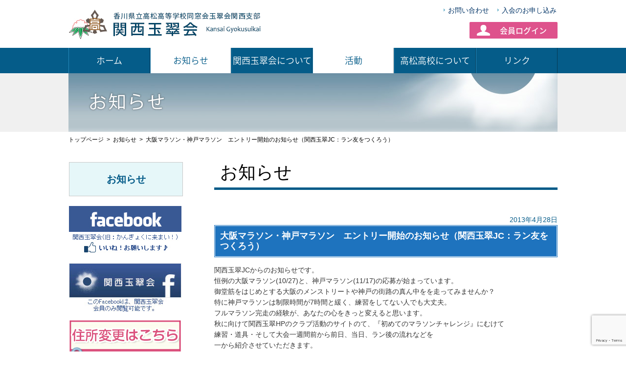

--- FILE ---
content_type: text/html; charset=UTF-8
request_url: https://gyokusui.jpn.org/2013/04/28/%E5%A4%A7%E9%98%AA%E3%83%9E%E3%83%A9%E3%82%BD%E3%83%B3%E3%83%BB%E7%A5%9E%E6%88%B8%E3%83%9E%E3%83%A9%E3%82%BD%E3%83%B3%E3%80%80%E3%82%A8%E3%83%B3%E3%83%88%E3%83%AA%E3%83%BC%E9%96%8B%E5%A7%8B%E3%81%AE/
body_size: 38319
content:
<!DOCTYPE html>
<html lang="ja" class="no-js">
<head>
<!-- Global site tag (gtag.js) - Google Analytics -->
<script async src="https://www.googletagmanager.com/gtag/js?id=UA-17800505-39"></script>
<script>
  window.dataLayer = window.dataLayer || [];
  function gtag(){dataLayer.push(arguments);}
  gtag('js', new Date());

  gtag('config', 'UA-17800505-39');
</script>
	<meta charset="utf-8">
	<meta name="viewport" content="width=device-width, initial-scale=1">
	<title>大阪マラソン・神戸マラソン　エントリー開始のお知らせ（関西玉翠JC：ラン友をつくろう） &#8211; 関西玉翠会</title>

	  <meta name='robots' content='max-image-preview:large' />
	<style>img:is([sizes="auto" i], [sizes^="auto," i]) { contain-intrinsic-size: 3000px 1500px }</style>
	<link rel='dns-prefetch' href='//ajax.googleapis.com' />
<link rel='dns-prefetch' href='//ajaxzip3.github.io' />
		<!-- This site uses the Google Analytics by ExactMetrics plugin v8.5.0 - Using Analytics tracking - https://www.exactmetrics.com/ -->
							<script src="//www.googletagmanager.com/gtag/js?id=G-J5PSHXWZFW"  data-cfasync="false" data-wpfc-render="false" type="text/javascript" async></script>
			<script data-cfasync="false" data-wpfc-render="false" type="text/javascript">
				var em_version = '8.5.0';
				var em_track_user = true;
				var em_no_track_reason = '';
								var ExactMetricsDefaultLocations = {"page_location":"https:\/\/gyokusui.jpn.org\/2013\/04\/28\/%E5%A4%A7%E9%98%AA%E3%83%9E%E3%83%A9%E3%82%BD%E3%83%B3%E3%83%BB%E7%A5%9E%E6%88%B8%E3%83%9E%E3%83%A9%E3%82%BD%E3%83%B3%E3%80%80%E3%82%A8%E3%83%B3%E3%83%88%E3%83%AA%E3%83%BC%E9%96%8B%E5%A7%8B%E3%81%AE\/"};
				if ( typeof ExactMetricsPrivacyGuardFilter === 'function' ) {
					var ExactMetricsLocations = (typeof ExactMetricsExcludeQuery === 'object') ? ExactMetricsPrivacyGuardFilter( ExactMetricsExcludeQuery ) : ExactMetricsPrivacyGuardFilter( ExactMetricsDefaultLocations );
				} else {
					var ExactMetricsLocations = (typeof ExactMetricsExcludeQuery === 'object') ? ExactMetricsExcludeQuery : ExactMetricsDefaultLocations;
				}

								var disableStrs = [
										'ga-disable-G-J5PSHXWZFW',
									];

				/* Function to detect opted out users */
				function __gtagTrackerIsOptedOut() {
					for (var index = 0; index < disableStrs.length; index++) {
						if (document.cookie.indexOf(disableStrs[index] + '=true') > -1) {
							return true;
						}
					}

					return false;
				}

				/* Disable tracking if the opt-out cookie exists. */
				if (__gtagTrackerIsOptedOut()) {
					for (var index = 0; index < disableStrs.length; index++) {
						window[disableStrs[index]] = true;
					}
				}

				/* Opt-out function */
				function __gtagTrackerOptout() {
					for (var index = 0; index < disableStrs.length; index++) {
						document.cookie = disableStrs[index] + '=true; expires=Thu, 31 Dec 2099 23:59:59 UTC; path=/';
						window[disableStrs[index]] = true;
					}
				}

				if ('undefined' === typeof gaOptout) {
					function gaOptout() {
						__gtagTrackerOptout();
					}
				}
								window.dataLayer = window.dataLayer || [];

				window.ExactMetricsDualTracker = {
					helpers: {},
					trackers: {},
				};
				if (em_track_user) {
					function __gtagDataLayer() {
						dataLayer.push(arguments);
					}

					function __gtagTracker(type, name, parameters) {
						if (!parameters) {
							parameters = {};
						}

						if (parameters.send_to) {
							__gtagDataLayer.apply(null, arguments);
							return;
						}

						if (type === 'event') {
														parameters.send_to = exactmetrics_frontend.v4_id;
							var hookName = name;
							if (typeof parameters['event_category'] !== 'undefined') {
								hookName = parameters['event_category'] + ':' + name;
							}

							if (typeof ExactMetricsDualTracker.trackers[hookName] !== 'undefined') {
								ExactMetricsDualTracker.trackers[hookName](parameters);
							} else {
								__gtagDataLayer('event', name, parameters);
							}
							
						} else {
							__gtagDataLayer.apply(null, arguments);
						}
					}

					__gtagTracker('js', new Date());
					__gtagTracker('set', {
						'developer_id.dNDMyYj': true,
											});
					if ( ExactMetricsLocations.page_location ) {
						__gtagTracker('set', ExactMetricsLocations);
					}
										__gtagTracker('config', 'G-J5PSHXWZFW', {"forceSSL":"true","link_attribution":"true"} );
															window.gtag = __gtagTracker;										(function () {
						/* https://developers.google.com/analytics/devguides/collection/analyticsjs/ */
						/* ga and __gaTracker compatibility shim. */
						var noopfn = function () {
							return null;
						};
						var newtracker = function () {
							return new Tracker();
						};
						var Tracker = function () {
							return null;
						};
						var p = Tracker.prototype;
						p.get = noopfn;
						p.set = noopfn;
						p.send = function () {
							var args = Array.prototype.slice.call(arguments);
							args.unshift('send');
							__gaTracker.apply(null, args);
						};
						var __gaTracker = function () {
							var len = arguments.length;
							if (len === 0) {
								return;
							}
							var f = arguments[len - 1];
							if (typeof f !== 'object' || f === null || typeof f.hitCallback !== 'function') {
								if ('send' === arguments[0]) {
									var hitConverted, hitObject = false, action;
									if ('event' === arguments[1]) {
										if ('undefined' !== typeof arguments[3]) {
											hitObject = {
												'eventAction': arguments[3],
												'eventCategory': arguments[2],
												'eventLabel': arguments[4],
												'value': arguments[5] ? arguments[5] : 1,
											}
										}
									}
									if ('pageview' === arguments[1]) {
										if ('undefined' !== typeof arguments[2]) {
											hitObject = {
												'eventAction': 'page_view',
												'page_path': arguments[2],
											}
										}
									}
									if (typeof arguments[2] === 'object') {
										hitObject = arguments[2];
									}
									if (typeof arguments[5] === 'object') {
										Object.assign(hitObject, arguments[5]);
									}
									if ('undefined' !== typeof arguments[1].hitType) {
										hitObject = arguments[1];
										if ('pageview' === hitObject.hitType) {
											hitObject.eventAction = 'page_view';
										}
									}
									if (hitObject) {
										action = 'timing' === arguments[1].hitType ? 'timing_complete' : hitObject.eventAction;
										hitConverted = mapArgs(hitObject);
										__gtagTracker('event', action, hitConverted);
									}
								}
								return;
							}

							function mapArgs(args) {
								var arg, hit = {};
								var gaMap = {
									'eventCategory': 'event_category',
									'eventAction': 'event_action',
									'eventLabel': 'event_label',
									'eventValue': 'event_value',
									'nonInteraction': 'non_interaction',
									'timingCategory': 'event_category',
									'timingVar': 'name',
									'timingValue': 'value',
									'timingLabel': 'event_label',
									'page': 'page_path',
									'location': 'page_location',
									'title': 'page_title',
									'referrer' : 'page_referrer',
								};
								for (arg in args) {
																		if (!(!args.hasOwnProperty(arg) || !gaMap.hasOwnProperty(arg))) {
										hit[gaMap[arg]] = args[arg];
									} else {
										hit[arg] = args[arg];
									}
								}
								return hit;
							}

							try {
								f.hitCallback();
							} catch (ex) {
							}
						};
						__gaTracker.create = newtracker;
						__gaTracker.getByName = newtracker;
						__gaTracker.getAll = function () {
							return [];
						};
						__gaTracker.remove = noopfn;
						__gaTracker.loaded = true;
						window['__gaTracker'] = __gaTracker;
					})();
									} else {
										console.log("");
					(function () {
						function __gtagTracker() {
							return null;
						}

						window['__gtagTracker'] = __gtagTracker;
						window['gtag'] = __gtagTracker;
					})();
									}
			</script>
				<!-- / Google Analytics by ExactMetrics -->
		<link rel='stylesheet' id='wp-block-library-css' href='https://gyokusui.jpn.org/new/wp-includes/css/dist/block-library/style.min.css?ver=6.7.4' type='text/css' media='all' />
<style id='classic-theme-styles-inline-css' type='text/css'>
/*! This file is auto-generated */
.wp-block-button__link{color:#fff;background-color:#32373c;border-radius:9999px;box-shadow:none;text-decoration:none;padding:calc(.667em + 2px) calc(1.333em + 2px);font-size:1.125em}.wp-block-file__button{background:#32373c;color:#fff;text-decoration:none}
</style>
<style id='global-styles-inline-css' type='text/css'>
:root{--wp--preset--aspect-ratio--square: 1;--wp--preset--aspect-ratio--4-3: 4/3;--wp--preset--aspect-ratio--3-4: 3/4;--wp--preset--aspect-ratio--3-2: 3/2;--wp--preset--aspect-ratio--2-3: 2/3;--wp--preset--aspect-ratio--16-9: 16/9;--wp--preset--aspect-ratio--9-16: 9/16;--wp--preset--color--black: #000000;--wp--preset--color--cyan-bluish-gray: #abb8c3;--wp--preset--color--white: #ffffff;--wp--preset--color--pale-pink: #f78da7;--wp--preset--color--vivid-red: #cf2e2e;--wp--preset--color--luminous-vivid-orange: #ff6900;--wp--preset--color--luminous-vivid-amber: #fcb900;--wp--preset--color--light-green-cyan: #7bdcb5;--wp--preset--color--vivid-green-cyan: #00d084;--wp--preset--color--pale-cyan-blue: #8ed1fc;--wp--preset--color--vivid-cyan-blue: #0693e3;--wp--preset--color--vivid-purple: #9b51e0;--wp--preset--gradient--vivid-cyan-blue-to-vivid-purple: linear-gradient(135deg,rgba(6,147,227,1) 0%,rgb(155,81,224) 100%);--wp--preset--gradient--light-green-cyan-to-vivid-green-cyan: linear-gradient(135deg,rgb(122,220,180) 0%,rgb(0,208,130) 100%);--wp--preset--gradient--luminous-vivid-amber-to-luminous-vivid-orange: linear-gradient(135deg,rgba(252,185,0,1) 0%,rgba(255,105,0,1) 100%);--wp--preset--gradient--luminous-vivid-orange-to-vivid-red: linear-gradient(135deg,rgba(255,105,0,1) 0%,rgb(207,46,46) 100%);--wp--preset--gradient--very-light-gray-to-cyan-bluish-gray: linear-gradient(135deg,rgb(238,238,238) 0%,rgb(169,184,195) 100%);--wp--preset--gradient--cool-to-warm-spectrum: linear-gradient(135deg,rgb(74,234,220) 0%,rgb(151,120,209) 20%,rgb(207,42,186) 40%,rgb(238,44,130) 60%,rgb(251,105,98) 80%,rgb(254,248,76) 100%);--wp--preset--gradient--blush-light-purple: linear-gradient(135deg,rgb(255,206,236) 0%,rgb(152,150,240) 100%);--wp--preset--gradient--blush-bordeaux: linear-gradient(135deg,rgb(254,205,165) 0%,rgb(254,45,45) 50%,rgb(107,0,62) 100%);--wp--preset--gradient--luminous-dusk: linear-gradient(135deg,rgb(255,203,112) 0%,rgb(199,81,192) 50%,rgb(65,88,208) 100%);--wp--preset--gradient--pale-ocean: linear-gradient(135deg,rgb(255,245,203) 0%,rgb(182,227,212) 50%,rgb(51,167,181) 100%);--wp--preset--gradient--electric-grass: linear-gradient(135deg,rgb(202,248,128) 0%,rgb(113,206,126) 100%);--wp--preset--gradient--midnight: linear-gradient(135deg,rgb(2,3,129) 0%,rgb(40,116,252) 100%);--wp--preset--font-size--small: 13px;--wp--preset--font-size--medium: 20px;--wp--preset--font-size--large: 36px;--wp--preset--font-size--x-large: 42px;--wp--preset--spacing--20: 0.44rem;--wp--preset--spacing--30: 0.67rem;--wp--preset--spacing--40: 1rem;--wp--preset--spacing--50: 1.5rem;--wp--preset--spacing--60: 2.25rem;--wp--preset--spacing--70: 3.38rem;--wp--preset--spacing--80: 5.06rem;--wp--preset--shadow--natural: 6px 6px 9px rgba(0, 0, 0, 0.2);--wp--preset--shadow--deep: 12px 12px 50px rgba(0, 0, 0, 0.4);--wp--preset--shadow--sharp: 6px 6px 0px rgba(0, 0, 0, 0.2);--wp--preset--shadow--outlined: 6px 6px 0px -3px rgba(255, 255, 255, 1), 6px 6px rgba(0, 0, 0, 1);--wp--preset--shadow--crisp: 6px 6px 0px rgba(0, 0, 0, 1);}:where(.is-layout-flex){gap: 0.5em;}:where(.is-layout-grid){gap: 0.5em;}body .is-layout-flex{display: flex;}.is-layout-flex{flex-wrap: wrap;align-items: center;}.is-layout-flex > :is(*, div){margin: 0;}body .is-layout-grid{display: grid;}.is-layout-grid > :is(*, div){margin: 0;}:where(.wp-block-columns.is-layout-flex){gap: 2em;}:where(.wp-block-columns.is-layout-grid){gap: 2em;}:where(.wp-block-post-template.is-layout-flex){gap: 1.25em;}:where(.wp-block-post-template.is-layout-grid){gap: 1.25em;}.has-black-color{color: var(--wp--preset--color--black) !important;}.has-cyan-bluish-gray-color{color: var(--wp--preset--color--cyan-bluish-gray) !important;}.has-white-color{color: var(--wp--preset--color--white) !important;}.has-pale-pink-color{color: var(--wp--preset--color--pale-pink) !important;}.has-vivid-red-color{color: var(--wp--preset--color--vivid-red) !important;}.has-luminous-vivid-orange-color{color: var(--wp--preset--color--luminous-vivid-orange) !important;}.has-luminous-vivid-amber-color{color: var(--wp--preset--color--luminous-vivid-amber) !important;}.has-light-green-cyan-color{color: var(--wp--preset--color--light-green-cyan) !important;}.has-vivid-green-cyan-color{color: var(--wp--preset--color--vivid-green-cyan) !important;}.has-pale-cyan-blue-color{color: var(--wp--preset--color--pale-cyan-blue) !important;}.has-vivid-cyan-blue-color{color: var(--wp--preset--color--vivid-cyan-blue) !important;}.has-vivid-purple-color{color: var(--wp--preset--color--vivid-purple) !important;}.has-black-background-color{background-color: var(--wp--preset--color--black) !important;}.has-cyan-bluish-gray-background-color{background-color: var(--wp--preset--color--cyan-bluish-gray) !important;}.has-white-background-color{background-color: var(--wp--preset--color--white) !important;}.has-pale-pink-background-color{background-color: var(--wp--preset--color--pale-pink) !important;}.has-vivid-red-background-color{background-color: var(--wp--preset--color--vivid-red) !important;}.has-luminous-vivid-orange-background-color{background-color: var(--wp--preset--color--luminous-vivid-orange) !important;}.has-luminous-vivid-amber-background-color{background-color: var(--wp--preset--color--luminous-vivid-amber) !important;}.has-light-green-cyan-background-color{background-color: var(--wp--preset--color--light-green-cyan) !important;}.has-vivid-green-cyan-background-color{background-color: var(--wp--preset--color--vivid-green-cyan) !important;}.has-pale-cyan-blue-background-color{background-color: var(--wp--preset--color--pale-cyan-blue) !important;}.has-vivid-cyan-blue-background-color{background-color: var(--wp--preset--color--vivid-cyan-blue) !important;}.has-vivid-purple-background-color{background-color: var(--wp--preset--color--vivid-purple) !important;}.has-black-border-color{border-color: var(--wp--preset--color--black) !important;}.has-cyan-bluish-gray-border-color{border-color: var(--wp--preset--color--cyan-bluish-gray) !important;}.has-white-border-color{border-color: var(--wp--preset--color--white) !important;}.has-pale-pink-border-color{border-color: var(--wp--preset--color--pale-pink) !important;}.has-vivid-red-border-color{border-color: var(--wp--preset--color--vivid-red) !important;}.has-luminous-vivid-orange-border-color{border-color: var(--wp--preset--color--luminous-vivid-orange) !important;}.has-luminous-vivid-amber-border-color{border-color: var(--wp--preset--color--luminous-vivid-amber) !important;}.has-light-green-cyan-border-color{border-color: var(--wp--preset--color--light-green-cyan) !important;}.has-vivid-green-cyan-border-color{border-color: var(--wp--preset--color--vivid-green-cyan) !important;}.has-pale-cyan-blue-border-color{border-color: var(--wp--preset--color--pale-cyan-blue) !important;}.has-vivid-cyan-blue-border-color{border-color: var(--wp--preset--color--vivid-cyan-blue) !important;}.has-vivid-purple-border-color{border-color: var(--wp--preset--color--vivid-purple) !important;}.has-vivid-cyan-blue-to-vivid-purple-gradient-background{background: var(--wp--preset--gradient--vivid-cyan-blue-to-vivid-purple) !important;}.has-light-green-cyan-to-vivid-green-cyan-gradient-background{background: var(--wp--preset--gradient--light-green-cyan-to-vivid-green-cyan) !important;}.has-luminous-vivid-amber-to-luminous-vivid-orange-gradient-background{background: var(--wp--preset--gradient--luminous-vivid-amber-to-luminous-vivid-orange) !important;}.has-luminous-vivid-orange-to-vivid-red-gradient-background{background: var(--wp--preset--gradient--luminous-vivid-orange-to-vivid-red) !important;}.has-very-light-gray-to-cyan-bluish-gray-gradient-background{background: var(--wp--preset--gradient--very-light-gray-to-cyan-bluish-gray) !important;}.has-cool-to-warm-spectrum-gradient-background{background: var(--wp--preset--gradient--cool-to-warm-spectrum) !important;}.has-blush-light-purple-gradient-background{background: var(--wp--preset--gradient--blush-light-purple) !important;}.has-blush-bordeaux-gradient-background{background: var(--wp--preset--gradient--blush-bordeaux) !important;}.has-luminous-dusk-gradient-background{background: var(--wp--preset--gradient--luminous-dusk) !important;}.has-pale-ocean-gradient-background{background: var(--wp--preset--gradient--pale-ocean) !important;}.has-electric-grass-gradient-background{background: var(--wp--preset--gradient--electric-grass) !important;}.has-midnight-gradient-background{background: var(--wp--preset--gradient--midnight) !important;}.has-small-font-size{font-size: var(--wp--preset--font-size--small) !important;}.has-medium-font-size{font-size: var(--wp--preset--font-size--medium) !important;}.has-large-font-size{font-size: var(--wp--preset--font-size--large) !important;}.has-x-large-font-size{font-size: var(--wp--preset--font-size--x-large) !important;}
:where(.wp-block-post-template.is-layout-flex){gap: 1.25em;}:where(.wp-block-post-template.is-layout-grid){gap: 1.25em;}
:where(.wp-block-columns.is-layout-flex){gap: 2em;}:where(.wp-block-columns.is-layout-grid){gap: 2em;}
:root :where(.wp-block-pullquote){font-size: 1.5em;line-height: 1.6;}
</style>
<link rel='stylesheet' id='contact-form-7-css' href='https://gyokusui.jpn.org/new/wp-content/plugins/contact-form-7/includes/css/styles.css?ver=6.0.6' type='text/css' media='all' />
<link rel='stylesheet' id='wp-lightbox-2.min.css-css' href='https://gyokusui.jpn.org/new/wp-content/plugins/wp-lightbox-2/styles/lightbox.min.css?ver=1.3.4' type='text/css' media='all' />
<link rel='stylesheet' id='base-normalize-css' href='https://gyokusui.jpn.org/new/wp-content/themes/k_gyokusui/css/normalize.css' type='text/css' media='all' />
<link rel='stylesheet' id='magnific-popup-css' href='https://gyokusui.jpn.org/new/wp-content/themes/k_gyokusui/css/magnific-popup.css' type='text/css' media='all' />
<link rel='stylesheet' id='base-style-css' href='https://gyokusui.jpn.org/new/wp-content/themes/k_gyokusui/css/base.css' type='text/css' media='all' />
<link rel='stylesheet' id='form-style-css' href='https://gyokusui.jpn.org/new/wp-content/themes/k_gyokusui/css/form.css' type='text/css' media='all' />
<link rel='stylesheet' id='detail-style-css' href='https://gyokusui.jpn.org/new/wp-content/themes/k_gyokusui/style.css' type='text/css' media='all' />
<style id='akismet-widget-style-inline-css' type='text/css'>

			.a-stats {
				--akismet-color-mid-green: #357b49;
				--akismet-color-white: #fff;
				--akismet-color-light-grey: #f6f7f7;

				max-width: 350px;
				width: auto;
			}

			.a-stats * {
				all: unset;
				box-sizing: border-box;
			}

			.a-stats strong {
				font-weight: 600;
			}

			.a-stats a.a-stats__link,
			.a-stats a.a-stats__link:visited,
			.a-stats a.a-stats__link:active {
				background: var(--akismet-color-mid-green);
				border: none;
				box-shadow: none;
				border-radius: 8px;
				color: var(--akismet-color-white);
				cursor: pointer;
				display: block;
				font-family: -apple-system, BlinkMacSystemFont, 'Segoe UI', 'Roboto', 'Oxygen-Sans', 'Ubuntu', 'Cantarell', 'Helvetica Neue', sans-serif;
				font-weight: 500;
				padding: 12px;
				text-align: center;
				text-decoration: none;
				transition: all 0.2s ease;
			}

			/* Extra specificity to deal with TwentyTwentyOne focus style */
			.widget .a-stats a.a-stats__link:focus {
				background: var(--akismet-color-mid-green);
				color: var(--akismet-color-white);
				text-decoration: none;
			}

			.a-stats a.a-stats__link:hover {
				filter: brightness(110%);
				box-shadow: 0 4px 12px rgba(0, 0, 0, 0.06), 0 0 2px rgba(0, 0, 0, 0.16);
			}

			.a-stats .count {
				color: var(--akismet-color-white);
				display: block;
				font-size: 1.5em;
				line-height: 1.4;
				padding: 0 13px;
				white-space: nowrap;
			}
		
</style>
<script type="text/javascript" src="https://gyokusui.jpn.org/new/wp-content/plugins/google-analytics-dashboard-for-wp/assets/js/frontend-gtag.min.js?ver=8.5.0" id="exactmetrics-frontend-script-js" async="async" data-wp-strategy="async"></script>
<script data-cfasync="false" data-wpfc-render="false" type="text/javascript" id='exactmetrics-frontend-script-js-extra'>/* <![CDATA[ */
var exactmetrics_frontend = {"js_events_tracking":"true","download_extensions":"doc,pdf,ppt,zip,xls,docx,pptx,xlsx","inbound_paths":"[{\"path\":\"\\\/go\\\/\",\"label\":\"affiliate\"},{\"path\":\"\\\/recommend\\\/\",\"label\":\"affiliate\"}]","home_url":"https:\/\/gyokusui.jpn.org","hash_tracking":"false","v4_id":"G-J5PSHXWZFW"};/* ]]> */
</script>
<script type="text/javascript" src="https://ajax.googleapis.com/ajax/libs/jquery/2.1.4/jquery.min.js" id="jquery-js"></script>
<script type="text/javascript" src="https://gyokusui.jpn.org/new/wp-content/themes/k_gyokusui/js/libs/modernizr-custom.js" id="modernizr-js"></script>
<script type="text/javascript" src="https://gyokusui.jpn.org/new/wp-content/themes/k_gyokusui/js/plugin.js" id="plugins-js"></script>
<script type="text/javascript" src="https://gyokusui.jpn.org/new/wp-content/themes/k_gyokusui/js/common.js" id="script-js"></script>
<script type="text/javascript" src="https://ajaxzip3.github.io/ajaxzip3.js" id="ajaxzip3-js"></script>
<script type="text/javascript" src="https://gyokusui.jpn.org/new/wp-content/themes/k_gyokusui/js/zip.js" id="zip-js"></script>
<script type="text/javascript" src="https://gyokusui.jpn.org/new/wp-content/themes/k_gyokusui/js/jquery.easing.1.3.js" id="easing-js"></script>
<script type="text/javascript" src="https://gyokusui.jpn.org/new/wp-content/themes/k_gyokusui/js/jquery.vgrid.min.js" id="vgrid-js"></script>
<link rel="EditURI" type="application/rsd+xml" title="RSD" href="https://gyokusui.jpn.org/new/xmlrpc.php?rsd" />
<link rel="canonical" href="https://gyokusui.jpn.org/2013/04/28/%e5%a4%a7%e9%98%aa%e3%83%9e%e3%83%a9%e3%82%bd%e3%83%b3%e3%83%bb%e7%a5%9e%e6%88%b8%e3%83%9e%e3%83%a9%e3%82%bd%e3%83%b3%e3%80%80%e3%82%a8%e3%83%b3%e3%83%88%e3%83%aa%e3%83%bc%e9%96%8b%e5%a7%8b%e3%81%ae/" />
<link rel="stylesheet" href="https://gyokusui.jpn.org/new/wp-content/plugins/wp-randum_ad/style.css" type="text/css" />
</head>

<body class="post-template-default single single-post postid-430 single-format-standard">
	<header id="header">
		<div class="header_cnt">
							<div class="glogo"><a href="https://gyokusui.jpn.org/"><img src="https://gyokusui.jpn.org/new/wp-content/themes/k_gyokusui/img/logo.jpg" alt="関西玉翠会"></a></div>
										<ul class="service_nav">
									<li><a href="https://gyokusui.jpn.org/contact/">お問い合わせ</a></li>
									<li><a href="https://gyokusui.jpn.org/accept/">入会のお申し込み</a></li>
								</ul>
									<div class="header_login"><a href="https://www.web-dousoukai.com/k-gyokusui/" target="_blank">会員ログイン</a></div>
						<div id="sp_head_menu"></div>
		</div>
		<nav class="header_gnav">
			<div class="menu-menu-1-container"><ul id="menu-menu-1" class="menu"><li id="menu-item-2771" class="menu-item menu-item-type-custom menu-item-object-custom menu-item-home menu-item-2771"><a href="https://gyokusui.jpn.org/">ホーム</a></li>
<li id="menu-item-2810" class="menu-item menu-item-type-taxonomy menu-item-object-category current-post-ancestor current-menu-parent current-post-parent menu-item-2810"><a href="https://gyokusui.jpn.org/cat/news/">お知らせ</a></li>
<li id="menu-item-2812" class="menu-item menu-item-type-post_type menu-item-object-page menu-item-2812"><a href="https://gyokusui.jpn.org/about/">関西玉翠会について</a></li>
<li id="menu-item-2858" class="menu-item menu-item-type-taxonomy menu-item-object-category current-post-ancestor menu-item-2858"><a href="https://gyokusui.jpn.org/cat/active/">活動</a></li>
<li id="menu-item-2799" class="menu-item menu-item-type-post_type menu-item-object-page menu-item-2799"><a href="https://gyokusui.jpn.org/school/">高松高校について</a></li>
<li id="menu-item-2807" class="menu-item menu-item-type-post_type menu-item-object-page menu-item-2807"><a href="https://gyokusui.jpn.org/links/">リンク</a></li>
</ul></div>		</nav>
	</header><article>
	<div class="tit_img">
		<p style="background-image: url(https://gyokusui.jpn.org/new/wp-content/uploads/2020/05/header_news.jpg)">お知らせ</p>
	</div>
	<div class="breadcrumb"><ul><li><a href="https://gyokusui.jpn.org/">トップページ</a></li><li><a href="https://gyokusui.jpn.org/cat/news/">お知らせ</a></li><li>大阪マラソン・神戸マラソン　エントリー開始のお知らせ（関西玉翠JC：ラン友をつくろう）</li></ul></div>
	<section class="contents">
		<div class="r_contents">
						<div class="contents_tit">
				<p class="entry-title">お知らせ</p>
			</div>
			<div class="entry_block">
				<p class="entry-date">2013年4月28日</p>
				<div class="entry-main-title-wrap" style="border-color: #1e73be">
					<h1 class="entry-main-title-main" style="background-color: #1e73be">大阪マラソン・神戸マラソン　エントリー開始のお知らせ（関西玉翠JC：ラン友をつくろう）</h1>
				</div>
				<div>
					<p>関西玉翠JCからのお知らせです。<br />
恒例の大阪マラソン(10/27)と、神戸マラソン(11/17)の応募が始まっています。<br />
御堂筋をはじめとする大阪のメンストリートや神戸の街路の真ん中をを走ってみませんか？<br />
特に神戸マラソンは制限時間が7時間と緩く、練習をしてない人でも大丈夫。<br />
フルマラソン完走の経験が、あなたの心をきっと変えると思います。<br />
秋に向けて関西玉翠HPのクラブ活動のサイトのて、『初めてのマラソンチャレンジ』にむけて<br />
練習・道具・そして大会一週間前から前日、当日、ラン後の流れなどを<br />
一から紹介させていただきます。<br />
※他のレースの紹介も順次やっていきます。<br />
※距離、規模にかかわらず完走された関西玉翠会員は、総会で紹介させていただきます。</p>
<p>【エントリー期間】<br />
●大阪マラソン：4月 3日～5月 1日（抽選）<br />
●神戸マラソン：4月22日～5月20日（抽選）</p>
<p>※エントリー方法の概要は以下に紹介しています。</p>
<p>【エントリー方法】<br />
《大阪マラソン》･･･締切間近（制限時間6時間）<br />
●日　時：１０月２７日（日）９：００スタート<br />
●コース：①フルマラソン（制限時間：7時間）<br />
大阪城公園⇒（玉造筋）⇒（千日前通り）⇒難波⇒（御堂筋）⇒淀屋橋<br />
⇒桜ノ宮⇒淀屋橋⇒（御堂筋）⇒難波⇒京セラドーム⇒難波⇒恵美須<br />
⇒住之江公園⇒インテックス　　　 （４２．１９５km）<br />
（ムービーで見ることができます）↓↓↓<br />
http://www.osaka-marathon.com/runner/schema/course_movie.html<br />
②チャレンジラン（8.8Km)　　（制限時間１時間５０分）<br />
大阪城公園⇒（玉造筋）⇒（千日前通り）⇒難波⇒（御堂筋）⇒淀屋橋<br />
●応募期間：４月3日～5月1日<br />
●応募方法：インターネット（以下、注※１に説明）<br />
●参加費　：フルマラソン　　⇒10,000円<br />
チャレンジラン ⇒ 5,000円<br />
●人　　数：フルマラソン　　⇒28,000人（昨年競争率５．２倍）<br />
チャレンジラン　⇒ 2,000人<br />
●応募手順<br />
※１）①右のURLをクリック　http://www.osaka-marathon.com/<br />
②左側の「エントリー」をクリック<br />
③「申込方法・エントリー」をクリック<br />
④下の方の「個人ｴﾝﾄﾘｰ」をクリック<br />
⑤メールアドレスを入力（確認用を含めて2回）して、<br />
「以下の規約に同意して、登録する」をクリック<br />
⑥仮登録のお知らせというメールが届きます。<br />
⑦本登録用URL(アドレス)をクリック<br />
⑧必要事項を入力し登録ボタンを押す。<br />
⑨抽選結果（6月初旬にメール）を待つ。<br />
⑩当選すれば、登録料を払込みます。</p>
<p>《神戸マラソン》･･･（制限時間7時間）<br />
●日　時：１１月１７日（日）９：００スタート<br />
●大会公式サイト：http://www.kobe-marathon.net/<br />
●コース：①フルマラソン（制限時間：7時間）<br />
神戸市役所～明石海峡大橋（折返し）～ポートアイランド市民広場（ゴール）<br />
②クォーター（10.6km)<br />
神戸市役所～須磨浦公園（ゴール）<br />
●応募期間：４月２２日～５月２０日　●応募方法：インターネット（以下、注※１に説明）<br />
●参加費　：フルマラソン　　　　　⇒10,000円<br />
クォーター（10.6km) ⇒ 5,000円<br />
●人　　数：フルマラソン　　 ⇒18,000人（昨年競争率4.2倍）<br />
クォーター（10.6km) 　⇒ 2,000人</p>
<p>●応募手順<br />
※１）①RUNNETに登録する。（無料）･･･日本国内のほとんどの大会（大阪マラソンは別）はこのサイトで登録となります。<br />
ⅰ)クリック⇒　http://runnet.jp/<br />
ⅱ)画面上の「初めての方へ」をクリック<br />
ⅲ)会員登録はこちら（オレンジのボタン）を押す。<br />
ⅳ)以下は、画面の案内にしたがって登録する。<br />
②RUNNNETのトップ画面からオレンj色のツールバー「大会エントリー」を押す。<br />
③大会の検索画面が現れるので、場所、期間、距離などで検索をおこなう。<br />
④神戸マラソンを見つけたら、大会名「神戸マラソン」という青い文字をクリック<br />
⑤大会概要を確認したのち『エントリー』の青いボタンを押す。<br />
⑥案内に従って入力<br />
⑦抽選結果を待つ。<br />
②左側の「エントリー」をクリック<br />
③「申込方法・エントリー」をクリック<br />
④下の方の「個人ｴﾝﾄﾘｰ」をクリック<br />
⑤メールアドレスを入力（確認用を含めて2回）して、<br />
「以下の規約に同意して、登録する」をクリック<br />
⑥仮登録のお知らせというメールが届きます。<br />
⑦本登録用URL(アドレス)をクリック<br />
⑧必要事項を入力し登録ボタンを押す。<br />
⑨抽選結果（6月初旬にメール）を待つ。<br />
⑩当選すれば、登録料を払込みます。</p>
				</div>
											</div>
		</div>
		<div class="l_nav">
	<nav>
		<p class="l_nav_tit">お知らせ</p>
		<ul>
					</ul>
	</nav>
		<ul class="side_bnr_main">
									<li><a href="https://www.facebook.com/KansaiGyokusui/" target="_blank"><img width="230" height="100" src="https://gyokusui.jpn.org/new/wp-content/uploads/2020/07/fb_banner.jpg" class="attachment-full size-full" alt=""async" loading="lazy" /></a></li>
												<li><a href="http://www.facebook.com/#!/groups/311649688899959/" target="_blank"><img width="230" height="100" src="https://gyokusui.jpn.org/new/wp-content/uploads/2020/07/m_bn.jpg" class="attachment-full size-full" alt=""async" loading="lazy" /></a></li>
												<li><a href="https://www.web-dousoukai.com/k-gyokusui/" target="_blank"><img width="230" height="100" src="https://gyokusui.jpn.org/new/wp-content/uploads/2020/05/mypage-banner.jpg" class="attachment-full size-full" alt=""async" loading="lazy" /></a></li>
												<li></li>
						</ul>
</div>	</section>
</article>
	<footer>
		<nav class="foot_nav">
			<div class="menu-menu-1-container"><ul id="menu-menu-2" class="menu"><li class="menu-item menu-item-type-custom menu-item-object-custom menu-item-home menu-item-2771"><a href="https://gyokusui.jpn.org/">ホーム</a></li>
<li class="menu-item menu-item-type-taxonomy menu-item-object-category current-post-ancestor current-menu-parent current-post-parent menu-item-2810"><a href="https://gyokusui.jpn.org/cat/news/">お知らせ</a></li>
<li class="menu-item menu-item-type-post_type menu-item-object-page menu-item-2812"><a href="https://gyokusui.jpn.org/about/">関西玉翠会について</a></li>
<li class="menu-item menu-item-type-taxonomy menu-item-object-category current-post-ancestor menu-item-2858"><a href="https://gyokusui.jpn.org/cat/active/">活動</a></li>
<li class="menu-item menu-item-type-post_type menu-item-object-page menu-item-2799"><a href="https://gyokusui.jpn.org/school/">高松高校について</a></li>
<li class="menu-item menu-item-type-post_type menu-item-object-page menu-item-2807"><a href="https://gyokusui.jpn.org/links/">リンク</a></li>
</ul></div>			<!-- <div class="btn_admin"><a href="#">HP管理</a></div> -->
		</nav>
		<p class="copyright">Copyright © 関西玉翠会, All Rights Reserved.</p>
	</footer>
	<div class="pagetop"><a href="#header"></a></div>
<script type="text/javascript" src="https://gyokusui.jpn.org/new/wp-includes/js/dist/hooks.min.js?ver=4d63a3d491d11ffd8ac6" id="wp-hooks-js"></script>
<script type="text/javascript" src="https://gyokusui.jpn.org/new/wp-includes/js/dist/i18n.min.js?ver=5e580eb46a90c2b997e6" id="wp-i18n-js"></script>
<script type="text/javascript" id="wp-i18n-js-after">
/* <![CDATA[ */
wp.i18n.setLocaleData( { 'text direction\u0004ltr': [ 'ltr' ] } );
/* ]]> */
</script>
<script type="text/javascript" src="https://gyokusui.jpn.org/new/wp-content/plugins/contact-form-7/includes/swv/js/index.js?ver=6.0.6" id="swv-js"></script>
<script type="text/javascript" id="contact-form-7-js-translations">
/* <![CDATA[ */
( function( domain, translations ) {
	var localeData = translations.locale_data[ domain ] || translations.locale_data.messages;
	localeData[""].domain = domain;
	wp.i18n.setLocaleData( localeData, domain );
} )( "contact-form-7", {"translation-revision-date":"2025-04-11 06:42:50+0000","generator":"GlotPress\/4.0.1","domain":"messages","locale_data":{"messages":{"":{"domain":"messages","plural-forms":"nplurals=1; plural=0;","lang":"ja_JP"},"This contact form is placed in the wrong place.":["\u3053\u306e\u30b3\u30f3\u30bf\u30af\u30c8\u30d5\u30a9\u30fc\u30e0\u306f\u9593\u9055\u3063\u305f\u4f4d\u7f6e\u306b\u7f6e\u304b\u308c\u3066\u3044\u307e\u3059\u3002"],"Error:":["\u30a8\u30e9\u30fc:"]}},"comment":{"reference":"includes\/js\/index.js"}} );
/* ]]> */
</script>
<script type="text/javascript" id="contact-form-7-js-before">
/* <![CDATA[ */
var wpcf7 = {
    "api": {
        "root": "https:\/\/gyokusui.jpn.org\/wp-json\/",
        "namespace": "contact-form-7\/v1"
    }
};
/* ]]> */
</script>
<script type="text/javascript" src="https://gyokusui.jpn.org/new/wp-content/plugins/contact-form-7/includes/js/index.js?ver=6.0.6" id="contact-form-7-js"></script>
<script type="text/javascript" id="wp-jquery-lightbox-js-extra">
/* <![CDATA[ */
var JQLBSettings = {"fitToScreen":"0","resizeSpeed":"400","displayDownloadLink":"0","navbarOnTop":"0","loopImages":"","resizeCenter":"","marginSize":"","linkTarget":"","help":"","prevLinkTitle":"previous image","nextLinkTitle":"next image","prevLinkText":"\u00ab Previous","nextLinkText":"Next \u00bb","closeTitle":"close image gallery","image":"Image ","of":" of ","download":"Download","jqlb_overlay_opacity":"80","jqlb_overlay_color":"#000000","jqlb_overlay_close":"1","jqlb_border_width":"10","jqlb_border_color":"#ffffff","jqlb_border_radius":"0","jqlb_image_info_background_transparency":"100","jqlb_image_info_bg_color":"#ffffff","jqlb_image_info_text_color":"#000000","jqlb_image_info_text_fontsize":"10","jqlb_show_text_for_image":"1","jqlb_next_image_title":"next image","jqlb_previous_image_title":"previous image","jqlb_next_button_image":"https:\/\/gyokusui.jpn.org\/new\/wp-content\/plugins\/wp-lightbox-2\/styles\/images\/next.gif","jqlb_previous_button_image":"https:\/\/gyokusui.jpn.org\/new\/wp-content\/plugins\/wp-lightbox-2\/styles\/images\/prev.gif","jqlb_maximum_width":"","jqlb_maximum_height":"","jqlb_show_close_button":"1","jqlb_close_image_title":"close image gallery","jqlb_close_image_max_heght":"22","jqlb_image_for_close_lightbox":"https:\/\/gyokusui.jpn.org\/new\/wp-content\/plugins\/wp-lightbox-2\/styles\/images\/closelabel.gif","jqlb_keyboard_navigation":"1","jqlb_popup_size_fix":"0"};
/* ]]> */
</script>
<script type="text/javascript" src="https://gyokusui.jpn.org/new/wp-content/plugins/wp-lightbox-2/js/dist/wp-lightbox-2.min.js?ver=1.3.4.1" id="wp-jquery-lightbox-js"></script>
<script type="text/javascript" src="https://gyokusui.jpn.org/new/wp-includes/js/comment-reply.min.js?ver=6.7.4" id="comment-reply-js" async="async" data-wp-strategy="async"></script>
<script type="text/javascript" src="https://www.google.com/recaptcha/api.js?render=6LcKpuQZAAAAAGNCh1FVvsXUMq6otrj5pbSupX9j&amp;ver=3.0" id="google-recaptcha-js"></script>
<script type="text/javascript" src="https://gyokusui.jpn.org/new/wp-includes/js/dist/vendor/wp-polyfill.min.js?ver=3.15.0" id="wp-polyfill-js"></script>
<script type="text/javascript" id="wpcf7-recaptcha-js-before">
/* <![CDATA[ */
var wpcf7_recaptcha = {
    "sitekey": "6LcKpuQZAAAAAGNCh1FVvsXUMq6otrj5pbSupX9j",
    "actions": {
        "homepage": "homepage",
        "contactform": "contactform"
    }
};
/* ]]> */
</script>
<script type="text/javascript" src="https://gyokusui.jpn.org/new/wp-content/plugins/contact-form-7/modules/recaptcha/index.js?ver=6.0.6" id="wpcf7-recaptcha-js"></script>
</body>
</html>


--- FILE ---
content_type: text/html; charset=utf-8
request_url: https://www.google.com/recaptcha/api2/anchor?ar=1&k=6LcKpuQZAAAAAGNCh1FVvsXUMq6otrj5pbSupX9j&co=aHR0cHM6Ly9neW9rdXN1aS5qcG4ub3JnOjQ0Mw..&hl=en&v=PoyoqOPhxBO7pBk68S4YbpHZ&size=invisible&anchor-ms=20000&execute-ms=30000&cb=6gm1uckifz52
body_size: 48704
content:
<!DOCTYPE HTML><html dir="ltr" lang="en"><head><meta http-equiv="Content-Type" content="text/html; charset=UTF-8">
<meta http-equiv="X-UA-Compatible" content="IE=edge">
<title>reCAPTCHA</title>
<style type="text/css">
/* cyrillic-ext */
@font-face {
  font-family: 'Roboto';
  font-style: normal;
  font-weight: 400;
  font-stretch: 100%;
  src: url(//fonts.gstatic.com/s/roboto/v48/KFO7CnqEu92Fr1ME7kSn66aGLdTylUAMa3GUBHMdazTgWw.woff2) format('woff2');
  unicode-range: U+0460-052F, U+1C80-1C8A, U+20B4, U+2DE0-2DFF, U+A640-A69F, U+FE2E-FE2F;
}
/* cyrillic */
@font-face {
  font-family: 'Roboto';
  font-style: normal;
  font-weight: 400;
  font-stretch: 100%;
  src: url(//fonts.gstatic.com/s/roboto/v48/KFO7CnqEu92Fr1ME7kSn66aGLdTylUAMa3iUBHMdazTgWw.woff2) format('woff2');
  unicode-range: U+0301, U+0400-045F, U+0490-0491, U+04B0-04B1, U+2116;
}
/* greek-ext */
@font-face {
  font-family: 'Roboto';
  font-style: normal;
  font-weight: 400;
  font-stretch: 100%;
  src: url(//fonts.gstatic.com/s/roboto/v48/KFO7CnqEu92Fr1ME7kSn66aGLdTylUAMa3CUBHMdazTgWw.woff2) format('woff2');
  unicode-range: U+1F00-1FFF;
}
/* greek */
@font-face {
  font-family: 'Roboto';
  font-style: normal;
  font-weight: 400;
  font-stretch: 100%;
  src: url(//fonts.gstatic.com/s/roboto/v48/KFO7CnqEu92Fr1ME7kSn66aGLdTylUAMa3-UBHMdazTgWw.woff2) format('woff2');
  unicode-range: U+0370-0377, U+037A-037F, U+0384-038A, U+038C, U+038E-03A1, U+03A3-03FF;
}
/* math */
@font-face {
  font-family: 'Roboto';
  font-style: normal;
  font-weight: 400;
  font-stretch: 100%;
  src: url(//fonts.gstatic.com/s/roboto/v48/KFO7CnqEu92Fr1ME7kSn66aGLdTylUAMawCUBHMdazTgWw.woff2) format('woff2');
  unicode-range: U+0302-0303, U+0305, U+0307-0308, U+0310, U+0312, U+0315, U+031A, U+0326-0327, U+032C, U+032F-0330, U+0332-0333, U+0338, U+033A, U+0346, U+034D, U+0391-03A1, U+03A3-03A9, U+03B1-03C9, U+03D1, U+03D5-03D6, U+03F0-03F1, U+03F4-03F5, U+2016-2017, U+2034-2038, U+203C, U+2040, U+2043, U+2047, U+2050, U+2057, U+205F, U+2070-2071, U+2074-208E, U+2090-209C, U+20D0-20DC, U+20E1, U+20E5-20EF, U+2100-2112, U+2114-2115, U+2117-2121, U+2123-214F, U+2190, U+2192, U+2194-21AE, U+21B0-21E5, U+21F1-21F2, U+21F4-2211, U+2213-2214, U+2216-22FF, U+2308-230B, U+2310, U+2319, U+231C-2321, U+2336-237A, U+237C, U+2395, U+239B-23B7, U+23D0, U+23DC-23E1, U+2474-2475, U+25AF, U+25B3, U+25B7, U+25BD, U+25C1, U+25CA, U+25CC, U+25FB, U+266D-266F, U+27C0-27FF, U+2900-2AFF, U+2B0E-2B11, U+2B30-2B4C, U+2BFE, U+3030, U+FF5B, U+FF5D, U+1D400-1D7FF, U+1EE00-1EEFF;
}
/* symbols */
@font-face {
  font-family: 'Roboto';
  font-style: normal;
  font-weight: 400;
  font-stretch: 100%;
  src: url(//fonts.gstatic.com/s/roboto/v48/KFO7CnqEu92Fr1ME7kSn66aGLdTylUAMaxKUBHMdazTgWw.woff2) format('woff2');
  unicode-range: U+0001-000C, U+000E-001F, U+007F-009F, U+20DD-20E0, U+20E2-20E4, U+2150-218F, U+2190, U+2192, U+2194-2199, U+21AF, U+21E6-21F0, U+21F3, U+2218-2219, U+2299, U+22C4-22C6, U+2300-243F, U+2440-244A, U+2460-24FF, U+25A0-27BF, U+2800-28FF, U+2921-2922, U+2981, U+29BF, U+29EB, U+2B00-2BFF, U+4DC0-4DFF, U+FFF9-FFFB, U+10140-1018E, U+10190-1019C, U+101A0, U+101D0-101FD, U+102E0-102FB, U+10E60-10E7E, U+1D2C0-1D2D3, U+1D2E0-1D37F, U+1F000-1F0FF, U+1F100-1F1AD, U+1F1E6-1F1FF, U+1F30D-1F30F, U+1F315, U+1F31C, U+1F31E, U+1F320-1F32C, U+1F336, U+1F378, U+1F37D, U+1F382, U+1F393-1F39F, U+1F3A7-1F3A8, U+1F3AC-1F3AF, U+1F3C2, U+1F3C4-1F3C6, U+1F3CA-1F3CE, U+1F3D4-1F3E0, U+1F3ED, U+1F3F1-1F3F3, U+1F3F5-1F3F7, U+1F408, U+1F415, U+1F41F, U+1F426, U+1F43F, U+1F441-1F442, U+1F444, U+1F446-1F449, U+1F44C-1F44E, U+1F453, U+1F46A, U+1F47D, U+1F4A3, U+1F4B0, U+1F4B3, U+1F4B9, U+1F4BB, U+1F4BF, U+1F4C8-1F4CB, U+1F4D6, U+1F4DA, U+1F4DF, U+1F4E3-1F4E6, U+1F4EA-1F4ED, U+1F4F7, U+1F4F9-1F4FB, U+1F4FD-1F4FE, U+1F503, U+1F507-1F50B, U+1F50D, U+1F512-1F513, U+1F53E-1F54A, U+1F54F-1F5FA, U+1F610, U+1F650-1F67F, U+1F687, U+1F68D, U+1F691, U+1F694, U+1F698, U+1F6AD, U+1F6B2, U+1F6B9-1F6BA, U+1F6BC, U+1F6C6-1F6CF, U+1F6D3-1F6D7, U+1F6E0-1F6EA, U+1F6F0-1F6F3, U+1F6F7-1F6FC, U+1F700-1F7FF, U+1F800-1F80B, U+1F810-1F847, U+1F850-1F859, U+1F860-1F887, U+1F890-1F8AD, U+1F8B0-1F8BB, U+1F8C0-1F8C1, U+1F900-1F90B, U+1F93B, U+1F946, U+1F984, U+1F996, U+1F9E9, U+1FA00-1FA6F, U+1FA70-1FA7C, U+1FA80-1FA89, U+1FA8F-1FAC6, U+1FACE-1FADC, U+1FADF-1FAE9, U+1FAF0-1FAF8, U+1FB00-1FBFF;
}
/* vietnamese */
@font-face {
  font-family: 'Roboto';
  font-style: normal;
  font-weight: 400;
  font-stretch: 100%;
  src: url(//fonts.gstatic.com/s/roboto/v48/KFO7CnqEu92Fr1ME7kSn66aGLdTylUAMa3OUBHMdazTgWw.woff2) format('woff2');
  unicode-range: U+0102-0103, U+0110-0111, U+0128-0129, U+0168-0169, U+01A0-01A1, U+01AF-01B0, U+0300-0301, U+0303-0304, U+0308-0309, U+0323, U+0329, U+1EA0-1EF9, U+20AB;
}
/* latin-ext */
@font-face {
  font-family: 'Roboto';
  font-style: normal;
  font-weight: 400;
  font-stretch: 100%;
  src: url(//fonts.gstatic.com/s/roboto/v48/KFO7CnqEu92Fr1ME7kSn66aGLdTylUAMa3KUBHMdazTgWw.woff2) format('woff2');
  unicode-range: U+0100-02BA, U+02BD-02C5, U+02C7-02CC, U+02CE-02D7, U+02DD-02FF, U+0304, U+0308, U+0329, U+1D00-1DBF, U+1E00-1E9F, U+1EF2-1EFF, U+2020, U+20A0-20AB, U+20AD-20C0, U+2113, U+2C60-2C7F, U+A720-A7FF;
}
/* latin */
@font-face {
  font-family: 'Roboto';
  font-style: normal;
  font-weight: 400;
  font-stretch: 100%;
  src: url(//fonts.gstatic.com/s/roboto/v48/KFO7CnqEu92Fr1ME7kSn66aGLdTylUAMa3yUBHMdazQ.woff2) format('woff2');
  unicode-range: U+0000-00FF, U+0131, U+0152-0153, U+02BB-02BC, U+02C6, U+02DA, U+02DC, U+0304, U+0308, U+0329, U+2000-206F, U+20AC, U+2122, U+2191, U+2193, U+2212, U+2215, U+FEFF, U+FFFD;
}
/* cyrillic-ext */
@font-face {
  font-family: 'Roboto';
  font-style: normal;
  font-weight: 500;
  font-stretch: 100%;
  src: url(//fonts.gstatic.com/s/roboto/v48/KFO7CnqEu92Fr1ME7kSn66aGLdTylUAMa3GUBHMdazTgWw.woff2) format('woff2');
  unicode-range: U+0460-052F, U+1C80-1C8A, U+20B4, U+2DE0-2DFF, U+A640-A69F, U+FE2E-FE2F;
}
/* cyrillic */
@font-face {
  font-family: 'Roboto';
  font-style: normal;
  font-weight: 500;
  font-stretch: 100%;
  src: url(//fonts.gstatic.com/s/roboto/v48/KFO7CnqEu92Fr1ME7kSn66aGLdTylUAMa3iUBHMdazTgWw.woff2) format('woff2');
  unicode-range: U+0301, U+0400-045F, U+0490-0491, U+04B0-04B1, U+2116;
}
/* greek-ext */
@font-face {
  font-family: 'Roboto';
  font-style: normal;
  font-weight: 500;
  font-stretch: 100%;
  src: url(//fonts.gstatic.com/s/roboto/v48/KFO7CnqEu92Fr1ME7kSn66aGLdTylUAMa3CUBHMdazTgWw.woff2) format('woff2');
  unicode-range: U+1F00-1FFF;
}
/* greek */
@font-face {
  font-family: 'Roboto';
  font-style: normal;
  font-weight: 500;
  font-stretch: 100%;
  src: url(//fonts.gstatic.com/s/roboto/v48/KFO7CnqEu92Fr1ME7kSn66aGLdTylUAMa3-UBHMdazTgWw.woff2) format('woff2');
  unicode-range: U+0370-0377, U+037A-037F, U+0384-038A, U+038C, U+038E-03A1, U+03A3-03FF;
}
/* math */
@font-face {
  font-family: 'Roboto';
  font-style: normal;
  font-weight: 500;
  font-stretch: 100%;
  src: url(//fonts.gstatic.com/s/roboto/v48/KFO7CnqEu92Fr1ME7kSn66aGLdTylUAMawCUBHMdazTgWw.woff2) format('woff2');
  unicode-range: U+0302-0303, U+0305, U+0307-0308, U+0310, U+0312, U+0315, U+031A, U+0326-0327, U+032C, U+032F-0330, U+0332-0333, U+0338, U+033A, U+0346, U+034D, U+0391-03A1, U+03A3-03A9, U+03B1-03C9, U+03D1, U+03D5-03D6, U+03F0-03F1, U+03F4-03F5, U+2016-2017, U+2034-2038, U+203C, U+2040, U+2043, U+2047, U+2050, U+2057, U+205F, U+2070-2071, U+2074-208E, U+2090-209C, U+20D0-20DC, U+20E1, U+20E5-20EF, U+2100-2112, U+2114-2115, U+2117-2121, U+2123-214F, U+2190, U+2192, U+2194-21AE, U+21B0-21E5, U+21F1-21F2, U+21F4-2211, U+2213-2214, U+2216-22FF, U+2308-230B, U+2310, U+2319, U+231C-2321, U+2336-237A, U+237C, U+2395, U+239B-23B7, U+23D0, U+23DC-23E1, U+2474-2475, U+25AF, U+25B3, U+25B7, U+25BD, U+25C1, U+25CA, U+25CC, U+25FB, U+266D-266F, U+27C0-27FF, U+2900-2AFF, U+2B0E-2B11, U+2B30-2B4C, U+2BFE, U+3030, U+FF5B, U+FF5D, U+1D400-1D7FF, U+1EE00-1EEFF;
}
/* symbols */
@font-face {
  font-family: 'Roboto';
  font-style: normal;
  font-weight: 500;
  font-stretch: 100%;
  src: url(//fonts.gstatic.com/s/roboto/v48/KFO7CnqEu92Fr1ME7kSn66aGLdTylUAMaxKUBHMdazTgWw.woff2) format('woff2');
  unicode-range: U+0001-000C, U+000E-001F, U+007F-009F, U+20DD-20E0, U+20E2-20E4, U+2150-218F, U+2190, U+2192, U+2194-2199, U+21AF, U+21E6-21F0, U+21F3, U+2218-2219, U+2299, U+22C4-22C6, U+2300-243F, U+2440-244A, U+2460-24FF, U+25A0-27BF, U+2800-28FF, U+2921-2922, U+2981, U+29BF, U+29EB, U+2B00-2BFF, U+4DC0-4DFF, U+FFF9-FFFB, U+10140-1018E, U+10190-1019C, U+101A0, U+101D0-101FD, U+102E0-102FB, U+10E60-10E7E, U+1D2C0-1D2D3, U+1D2E0-1D37F, U+1F000-1F0FF, U+1F100-1F1AD, U+1F1E6-1F1FF, U+1F30D-1F30F, U+1F315, U+1F31C, U+1F31E, U+1F320-1F32C, U+1F336, U+1F378, U+1F37D, U+1F382, U+1F393-1F39F, U+1F3A7-1F3A8, U+1F3AC-1F3AF, U+1F3C2, U+1F3C4-1F3C6, U+1F3CA-1F3CE, U+1F3D4-1F3E0, U+1F3ED, U+1F3F1-1F3F3, U+1F3F5-1F3F7, U+1F408, U+1F415, U+1F41F, U+1F426, U+1F43F, U+1F441-1F442, U+1F444, U+1F446-1F449, U+1F44C-1F44E, U+1F453, U+1F46A, U+1F47D, U+1F4A3, U+1F4B0, U+1F4B3, U+1F4B9, U+1F4BB, U+1F4BF, U+1F4C8-1F4CB, U+1F4D6, U+1F4DA, U+1F4DF, U+1F4E3-1F4E6, U+1F4EA-1F4ED, U+1F4F7, U+1F4F9-1F4FB, U+1F4FD-1F4FE, U+1F503, U+1F507-1F50B, U+1F50D, U+1F512-1F513, U+1F53E-1F54A, U+1F54F-1F5FA, U+1F610, U+1F650-1F67F, U+1F687, U+1F68D, U+1F691, U+1F694, U+1F698, U+1F6AD, U+1F6B2, U+1F6B9-1F6BA, U+1F6BC, U+1F6C6-1F6CF, U+1F6D3-1F6D7, U+1F6E0-1F6EA, U+1F6F0-1F6F3, U+1F6F7-1F6FC, U+1F700-1F7FF, U+1F800-1F80B, U+1F810-1F847, U+1F850-1F859, U+1F860-1F887, U+1F890-1F8AD, U+1F8B0-1F8BB, U+1F8C0-1F8C1, U+1F900-1F90B, U+1F93B, U+1F946, U+1F984, U+1F996, U+1F9E9, U+1FA00-1FA6F, U+1FA70-1FA7C, U+1FA80-1FA89, U+1FA8F-1FAC6, U+1FACE-1FADC, U+1FADF-1FAE9, U+1FAF0-1FAF8, U+1FB00-1FBFF;
}
/* vietnamese */
@font-face {
  font-family: 'Roboto';
  font-style: normal;
  font-weight: 500;
  font-stretch: 100%;
  src: url(//fonts.gstatic.com/s/roboto/v48/KFO7CnqEu92Fr1ME7kSn66aGLdTylUAMa3OUBHMdazTgWw.woff2) format('woff2');
  unicode-range: U+0102-0103, U+0110-0111, U+0128-0129, U+0168-0169, U+01A0-01A1, U+01AF-01B0, U+0300-0301, U+0303-0304, U+0308-0309, U+0323, U+0329, U+1EA0-1EF9, U+20AB;
}
/* latin-ext */
@font-face {
  font-family: 'Roboto';
  font-style: normal;
  font-weight: 500;
  font-stretch: 100%;
  src: url(//fonts.gstatic.com/s/roboto/v48/KFO7CnqEu92Fr1ME7kSn66aGLdTylUAMa3KUBHMdazTgWw.woff2) format('woff2');
  unicode-range: U+0100-02BA, U+02BD-02C5, U+02C7-02CC, U+02CE-02D7, U+02DD-02FF, U+0304, U+0308, U+0329, U+1D00-1DBF, U+1E00-1E9F, U+1EF2-1EFF, U+2020, U+20A0-20AB, U+20AD-20C0, U+2113, U+2C60-2C7F, U+A720-A7FF;
}
/* latin */
@font-face {
  font-family: 'Roboto';
  font-style: normal;
  font-weight: 500;
  font-stretch: 100%;
  src: url(//fonts.gstatic.com/s/roboto/v48/KFO7CnqEu92Fr1ME7kSn66aGLdTylUAMa3yUBHMdazQ.woff2) format('woff2');
  unicode-range: U+0000-00FF, U+0131, U+0152-0153, U+02BB-02BC, U+02C6, U+02DA, U+02DC, U+0304, U+0308, U+0329, U+2000-206F, U+20AC, U+2122, U+2191, U+2193, U+2212, U+2215, U+FEFF, U+FFFD;
}
/* cyrillic-ext */
@font-face {
  font-family: 'Roboto';
  font-style: normal;
  font-weight: 900;
  font-stretch: 100%;
  src: url(//fonts.gstatic.com/s/roboto/v48/KFO7CnqEu92Fr1ME7kSn66aGLdTylUAMa3GUBHMdazTgWw.woff2) format('woff2');
  unicode-range: U+0460-052F, U+1C80-1C8A, U+20B4, U+2DE0-2DFF, U+A640-A69F, U+FE2E-FE2F;
}
/* cyrillic */
@font-face {
  font-family: 'Roboto';
  font-style: normal;
  font-weight: 900;
  font-stretch: 100%;
  src: url(//fonts.gstatic.com/s/roboto/v48/KFO7CnqEu92Fr1ME7kSn66aGLdTylUAMa3iUBHMdazTgWw.woff2) format('woff2');
  unicode-range: U+0301, U+0400-045F, U+0490-0491, U+04B0-04B1, U+2116;
}
/* greek-ext */
@font-face {
  font-family: 'Roboto';
  font-style: normal;
  font-weight: 900;
  font-stretch: 100%;
  src: url(//fonts.gstatic.com/s/roboto/v48/KFO7CnqEu92Fr1ME7kSn66aGLdTylUAMa3CUBHMdazTgWw.woff2) format('woff2');
  unicode-range: U+1F00-1FFF;
}
/* greek */
@font-face {
  font-family: 'Roboto';
  font-style: normal;
  font-weight: 900;
  font-stretch: 100%;
  src: url(//fonts.gstatic.com/s/roboto/v48/KFO7CnqEu92Fr1ME7kSn66aGLdTylUAMa3-UBHMdazTgWw.woff2) format('woff2');
  unicode-range: U+0370-0377, U+037A-037F, U+0384-038A, U+038C, U+038E-03A1, U+03A3-03FF;
}
/* math */
@font-face {
  font-family: 'Roboto';
  font-style: normal;
  font-weight: 900;
  font-stretch: 100%;
  src: url(//fonts.gstatic.com/s/roboto/v48/KFO7CnqEu92Fr1ME7kSn66aGLdTylUAMawCUBHMdazTgWw.woff2) format('woff2');
  unicode-range: U+0302-0303, U+0305, U+0307-0308, U+0310, U+0312, U+0315, U+031A, U+0326-0327, U+032C, U+032F-0330, U+0332-0333, U+0338, U+033A, U+0346, U+034D, U+0391-03A1, U+03A3-03A9, U+03B1-03C9, U+03D1, U+03D5-03D6, U+03F0-03F1, U+03F4-03F5, U+2016-2017, U+2034-2038, U+203C, U+2040, U+2043, U+2047, U+2050, U+2057, U+205F, U+2070-2071, U+2074-208E, U+2090-209C, U+20D0-20DC, U+20E1, U+20E5-20EF, U+2100-2112, U+2114-2115, U+2117-2121, U+2123-214F, U+2190, U+2192, U+2194-21AE, U+21B0-21E5, U+21F1-21F2, U+21F4-2211, U+2213-2214, U+2216-22FF, U+2308-230B, U+2310, U+2319, U+231C-2321, U+2336-237A, U+237C, U+2395, U+239B-23B7, U+23D0, U+23DC-23E1, U+2474-2475, U+25AF, U+25B3, U+25B7, U+25BD, U+25C1, U+25CA, U+25CC, U+25FB, U+266D-266F, U+27C0-27FF, U+2900-2AFF, U+2B0E-2B11, U+2B30-2B4C, U+2BFE, U+3030, U+FF5B, U+FF5D, U+1D400-1D7FF, U+1EE00-1EEFF;
}
/* symbols */
@font-face {
  font-family: 'Roboto';
  font-style: normal;
  font-weight: 900;
  font-stretch: 100%;
  src: url(//fonts.gstatic.com/s/roboto/v48/KFO7CnqEu92Fr1ME7kSn66aGLdTylUAMaxKUBHMdazTgWw.woff2) format('woff2');
  unicode-range: U+0001-000C, U+000E-001F, U+007F-009F, U+20DD-20E0, U+20E2-20E4, U+2150-218F, U+2190, U+2192, U+2194-2199, U+21AF, U+21E6-21F0, U+21F3, U+2218-2219, U+2299, U+22C4-22C6, U+2300-243F, U+2440-244A, U+2460-24FF, U+25A0-27BF, U+2800-28FF, U+2921-2922, U+2981, U+29BF, U+29EB, U+2B00-2BFF, U+4DC0-4DFF, U+FFF9-FFFB, U+10140-1018E, U+10190-1019C, U+101A0, U+101D0-101FD, U+102E0-102FB, U+10E60-10E7E, U+1D2C0-1D2D3, U+1D2E0-1D37F, U+1F000-1F0FF, U+1F100-1F1AD, U+1F1E6-1F1FF, U+1F30D-1F30F, U+1F315, U+1F31C, U+1F31E, U+1F320-1F32C, U+1F336, U+1F378, U+1F37D, U+1F382, U+1F393-1F39F, U+1F3A7-1F3A8, U+1F3AC-1F3AF, U+1F3C2, U+1F3C4-1F3C6, U+1F3CA-1F3CE, U+1F3D4-1F3E0, U+1F3ED, U+1F3F1-1F3F3, U+1F3F5-1F3F7, U+1F408, U+1F415, U+1F41F, U+1F426, U+1F43F, U+1F441-1F442, U+1F444, U+1F446-1F449, U+1F44C-1F44E, U+1F453, U+1F46A, U+1F47D, U+1F4A3, U+1F4B0, U+1F4B3, U+1F4B9, U+1F4BB, U+1F4BF, U+1F4C8-1F4CB, U+1F4D6, U+1F4DA, U+1F4DF, U+1F4E3-1F4E6, U+1F4EA-1F4ED, U+1F4F7, U+1F4F9-1F4FB, U+1F4FD-1F4FE, U+1F503, U+1F507-1F50B, U+1F50D, U+1F512-1F513, U+1F53E-1F54A, U+1F54F-1F5FA, U+1F610, U+1F650-1F67F, U+1F687, U+1F68D, U+1F691, U+1F694, U+1F698, U+1F6AD, U+1F6B2, U+1F6B9-1F6BA, U+1F6BC, U+1F6C6-1F6CF, U+1F6D3-1F6D7, U+1F6E0-1F6EA, U+1F6F0-1F6F3, U+1F6F7-1F6FC, U+1F700-1F7FF, U+1F800-1F80B, U+1F810-1F847, U+1F850-1F859, U+1F860-1F887, U+1F890-1F8AD, U+1F8B0-1F8BB, U+1F8C0-1F8C1, U+1F900-1F90B, U+1F93B, U+1F946, U+1F984, U+1F996, U+1F9E9, U+1FA00-1FA6F, U+1FA70-1FA7C, U+1FA80-1FA89, U+1FA8F-1FAC6, U+1FACE-1FADC, U+1FADF-1FAE9, U+1FAF0-1FAF8, U+1FB00-1FBFF;
}
/* vietnamese */
@font-face {
  font-family: 'Roboto';
  font-style: normal;
  font-weight: 900;
  font-stretch: 100%;
  src: url(//fonts.gstatic.com/s/roboto/v48/KFO7CnqEu92Fr1ME7kSn66aGLdTylUAMa3OUBHMdazTgWw.woff2) format('woff2');
  unicode-range: U+0102-0103, U+0110-0111, U+0128-0129, U+0168-0169, U+01A0-01A1, U+01AF-01B0, U+0300-0301, U+0303-0304, U+0308-0309, U+0323, U+0329, U+1EA0-1EF9, U+20AB;
}
/* latin-ext */
@font-face {
  font-family: 'Roboto';
  font-style: normal;
  font-weight: 900;
  font-stretch: 100%;
  src: url(//fonts.gstatic.com/s/roboto/v48/KFO7CnqEu92Fr1ME7kSn66aGLdTylUAMa3KUBHMdazTgWw.woff2) format('woff2');
  unicode-range: U+0100-02BA, U+02BD-02C5, U+02C7-02CC, U+02CE-02D7, U+02DD-02FF, U+0304, U+0308, U+0329, U+1D00-1DBF, U+1E00-1E9F, U+1EF2-1EFF, U+2020, U+20A0-20AB, U+20AD-20C0, U+2113, U+2C60-2C7F, U+A720-A7FF;
}
/* latin */
@font-face {
  font-family: 'Roboto';
  font-style: normal;
  font-weight: 900;
  font-stretch: 100%;
  src: url(//fonts.gstatic.com/s/roboto/v48/KFO7CnqEu92Fr1ME7kSn66aGLdTylUAMa3yUBHMdazQ.woff2) format('woff2');
  unicode-range: U+0000-00FF, U+0131, U+0152-0153, U+02BB-02BC, U+02C6, U+02DA, U+02DC, U+0304, U+0308, U+0329, U+2000-206F, U+20AC, U+2122, U+2191, U+2193, U+2212, U+2215, U+FEFF, U+FFFD;
}

</style>
<link rel="stylesheet" type="text/css" href="https://www.gstatic.com/recaptcha/releases/PoyoqOPhxBO7pBk68S4YbpHZ/styles__ltr.css">
<script nonce="bc-heN8ODqsfXINMAbKUTw" type="text/javascript">window['__recaptcha_api'] = 'https://www.google.com/recaptcha/api2/';</script>
<script type="text/javascript" src="https://www.gstatic.com/recaptcha/releases/PoyoqOPhxBO7pBk68S4YbpHZ/recaptcha__en.js" nonce="bc-heN8ODqsfXINMAbKUTw">
      
    </script></head>
<body><div id="rc-anchor-alert" class="rc-anchor-alert"></div>
<input type="hidden" id="recaptcha-token" value="[base64]">
<script type="text/javascript" nonce="bc-heN8ODqsfXINMAbKUTw">
      recaptcha.anchor.Main.init("[\x22ainput\x22,[\x22bgdata\x22,\x22\x22,\[base64]/[base64]/MjU1Ong/[base64]/[base64]/[base64]/[base64]/[base64]/[base64]/[base64]/[base64]/[base64]/[base64]/[base64]/[base64]/[base64]/[base64]/[base64]\\u003d\x22,\[base64]\\u003d\x22,\x22GsKQw7hTw4nCu8OAwq1cNcOzwqEbG8K4wqrDksKCw7bCpgdBwoDCphQ8G8KJJcKVWcKqw4Rowqwvw6B/VFfCmMOWE33CqMKSMF18w7zDkjw6aDTCiMO0w44dwrohOxR/T8OKwqjDmGrDkMOcZsKpSMKGC8Oxcm7CrMOWw5/DqSIqw4bDv8KJwqrDnSxTwoPCm8K/wrRww7Z7w63Dg20EK2XCl8OVSMO2w5ZDw5HDiA3Csl8mw7huw47CpxfDnCR4NcO4E1LDi8KODwfDuxgyHMK/[base64]/CnMKzHz5WBknDtUDCh8K2wrjDlykDw4QEw5fDozfDgMKew5rCmWBkw69+w58PS8KYwrXDvCfDoGM6QVd+wrHCmRDDgiXCvx1pwqHCmgLCrUsWw50/w6fDqw7CoMKmT8KnwovDncOOw4YMGh9dw61nD8KjwqrCrmTCk8KUw6MtwoHCnsK6w7XCnTlKwq/DmDxJDMOHKQhewpfDl8Otw4zDrylTX8OyO8OZw7pfTsONAWRawoURTcOfw5Rhw4wBw7vCiGohw73Dk8Kcw47CkcOTAl8gL8O/GxnDu23DhAlIwqrCo8KnwqTDpCDDhMKDHR3DisKywp/CqsO6ZBvClFHClUMFwqvDg8KFPsKHfsK/w59RwrLDgsOzwq8tw5XCs8KPw5zCpSLDsXNEUsO/wqcQOH7ChsK7w5fCicOVwpbCmVnCo8Olw4bCsgbDpcKow6HCg8KXw7N+Ji9XJcOjwoYDwpxBLsO2CwgcR8KnJ3jDg8K8HMKPw5bCkgDCnAV2fWVjwqvDmxUfVWrCqsK4Ph/DqsOdw5lIK23CqgbDg8Omw5gTw6LDtcOaXxfDm8OQw7Y2bcKCwpPDgsKnOjIPSHrDk0kQwpxsMcKmKMOfwrAwwoonw5jCuMOFLcKJw6ZkwoXCk8OBwpYQw5XCi2PDj8OlFVF/wr/CtUM2KMKjacOzwqjCtMOvw4fDpnfCssKnX34yw6DDlEnCqkXDpGjDu8KRwpk1woTCqsOpwr1ZRxxTCsOHXlcHwqzCkRF5UjFhSMOmScOuwp/DsQYtwpHDjQJ6w6rDu8O3wptVwojCjHTCi0nCpsK3QcK7K8OPw7oUwpZrwqXCg8Ope1BeTSPChcKKw6RCw53CkwItw7FfMMKGwrDDusKiAMK1wpbDt8K/w4Mow5ZqNGFhwpEVBQ/Cl1zDu8O9CF3CvnLDsxN7D8OtwqDDgGAPwoHCmMKuP19Nw5PDsMOOXsKbMyHDqhPCjB4rwplNbA3Cu8O1w4QZVk7DpT/DlMOwO2LDvcKgBiVKEcK7PyR4wrnDuMOwX2szw4hvQB87wr4bLTfDscKywpcNPcOvw7bCpcOiJSDCtcOIwrbDhATDtMOUw7MZwow8C0rCnMKNMcOIZTzChcKAETLCjMO7wrhBYgcAw5wQIxhcXsOcwo1Hwp/CvcOaw7NfaD7DhXAYwqZLw7www6M/w70ZwpTCqsOdw6UMRMKSDjrDrMKfwphCwr/Dn0rDgMOqw5E1PnV/w7XDt8Kew7FoMhd+w7nClUnCoMKiK8Kow6TCsmtjwr9Ww4grwo3CisKQw5BwTHjDqxzDoBvCq8KST8Kiw58Rw6zDpsOjEjPCmVXCq1XCv3fCkMOCeMOFWsKxb2HCpsK8wo/[base64]/wrrDoMOADsKEwqRXPxLDqcOHISZ/JHdOTEFgNQfDsMORAygiw6tCw65WIhE4wpLDlsOsFGhQdsOQJVRCJh8tLMK/JcOsLsOVHMKrwrlYw6hHwr1OwrwHwq0RQEk9Rn9gwppJeljDl8OMwrZywqHDuHjDlyfDj8ONwrHCgjTCscORZsKGw5MiwrjChWQxAhEMOMKAMBM+EMOcNcKoZwXCpyLDgcK1Ig9NwpMyw55/wqPCgcOiUWMxf8K2wrbCkyzDlX/[base64]/wpRyXXJUw67DksOqw4LCqy8bwqpMcAU6wr9+w6zCpjJ8wpRhA8KPwrvCqsOCwrExw59ZDsOuwozDgcKNEMOTwqDDp1HDqgDCpcOEwrnDujsZGTVqwprDvivDi8KKJRzCgg1lw4PDlTvCiRQQw6d3wpDDsMOvwrBWwqDCllfDosOHwqsUBykawpMWBMK6w57Cvn/DoWXCmTrCsMOIw4RXwqLDtsKCwpvCvxVsYsOiwqPDgsKHwoMyFmrDlsOwwqEdV8KKw7fCpsOIw4PDlcKEw5vDryvClMKlwqJpw45hw7QnIcO8e8Kzwo9rBMKyw47ChcONw6gWTAAGVyLDuw/CmEfDjkTCtg4bVsKJb8OMNcKjYzQKw4YSPmLCtirCnsOwEsKCw57ClUxjwpJkJMOeOcKYwrlWU8OfXMK2GioZw5NBZBt8VcOKw7nDjBHCixsPw7HDgcK2RsOHw5fDmirDusKCfMO6SiQoDsORDx9Swrpqw6kOw6BJw4Acw7ZhYsOVwoYxw4/Dn8OTwp8CwobDkVcsVcKQWsOJK8Kyw4XDqlY0V8KGE8OfUGjCqGDDu3vDlV5ITWrCty8bwovDk1HChDYZG8Kzw5/[base64]/CgzPCk1XDucKDw4YKw5V4aRQNwrfCpQHCsMOqwr5Aw6jDpMOvGcKsw6hpwoxsw6HDqHrDlcOTFn3DjMOKw6/DnMONR8Kxw7hiwq1ESWE9PztAGUXDrUlzwoAew4bCk8K/w4XCt8ONFcOCwogja8KmUsKYw4PDgGoOZxHCrWfDrUnDksK9w6fDm8OlwpdewpIMYSnDqQ/CpQrCqBLDtMOxw7Z9D8KFwoZgZMK/[base64]/CgB8zwrrDu8KXw63DnXjDnl/[base64]/[base64]/DlyPDkwzCs1oQwqjDg2sAw5HDkCLCucOFw4I0XCMfJMKKCUbCqMKywqk/RjPCpnoMw7vDjMKuecKpZhrDiQ9Lw6BGwq8gIMONIsOOw6jCisODw4ZnRCMHLXDCl0fDqQvDmsOMw6MLdsKCwr3Dt2cVPlbDvU7DpsKDw77Dois0w6rChcO6G8OfMXUlw6vCkj4gwqB2fsOTwoTCqWrChsKTwp8fBcOSw5bCvSHDhCjDjcK/KS5+wrgSNVpFR8KFwpATHSTClcODwoohw6vDhsKsMSENwp1Jwr7DkcKUXg12dsKkemF+wr4dwp7Dj1c5NMKSw6NSDTFeGllYJH0+w4ATQcOZFcOaQgfCmMO7alzDtFvCv8KsR8OJD1M9fcOuw5J9bsOsWQLDq8OjEMK/w4VOwoU7NEPDk8OTFsK3EV7CpcKCw4orw4wpwpfCucOiwrdaUk0qaMKqw6wFF8OIwoMxwqZ3wokJDcKjXj/CosOPIMOZfMOWIwDChcOKwoHDlMOkT0xcw77DuSIhLBnChFvDgC0AwrnDpS/DlygDTX/Ctm1+wpzDlMO2wobDqTACwpDDtMKdw5bDrn5NGcKuw7hTwpMzbMOJOTzDtMO+J8KnGALCo8KIwpsOwoAPIMKjwrHCkUFxw63Cv8KWNzjCjEIOw7YTw7jDncOnw7Mewr/CukMhw648w6AzYm3CiMOnE8OzGcOqKcKrVsKsZEkmbw5wZlnCgcOOw7TCnXMNwr5Kw4/[base64]/B8OpwobCt8O6cMKaw47Cj1DDjcKvVVDDhsODVB1iwp1VRMObfMOAPcOsMMK/wqTDlwAewq13w7hKwolnw4TCn8KXwq3DuWzDrVDDo0hQX8OGTMKcwqtCw4bDmyjDhMO6d8Onw51fMxUHwpcuwpgqMcKewp4bZxhrwr/Dg2MSScKfX2vCnUcpwrwbKSLDncO/DMOOwqDDjUApw7vCk8KodgrDvnJRw54dB8KuasOaXDhsIMKyw5LDk8O6PR5LXR4zwqfCoCnCq27DlsOET2wDL8KCGcO2wrpjDsOHw67CtATDug3ChTjChWpmwrdSUVx0w5vCisK9MDDDvcOyw4bCh3Qiwo8LwpTCmQPCn8OTKcKTwp/DtcK5w7LCqWjDkcORwrcwF3zDkcOdwoPDtzJNw7dCKQbDjyhsdcKRw63Dj0V+w791PA/[base64]/[base64]/[base64]/DiVp/[base64]/CuMK2w7fDg2d/[base64]/Du8OGVhbDlMKLL1t6wpBsBcOXw53CiSfDmE7CljfCscKawqzCi8OeY8KFZEjDt1Jsw4tWZMO7wr4yw5YKEsKdGEHDkcK/O8Kvw4XDiMKYV2oeO8KfwqvDj21zwoHCtEDCncOrBcOdDBXCnhDDuAXCvsOlcmfCsg01wpZAI0EQD8ODw6FqL8KPw5PCn13Cg1XDs8KLwqPCpQZjw5rCuApYN8OcwpHDszjCgAVTw6HCiXt2woLDgsKne8OLMcKjw5HCtQMlVRXCu0hlwqA0eTnCp00Jw7LDjMO/[base64]/[base64]/CrcOeEhgmw6Vhw7fCvcKZR23Cnm/DqsKAwo/Dn8KoGwvDnF7DiWzDhcOKElTCiRAlGEvChjYQwpTCu8OBZE7Drh4Nw47CqsK7w67Cg8KbUH9OYFMWG8Kawr5+PMOyJmpjwqE6w4TClDnDncOXw7YmS0lvwrtXw6Ftw5TDjzDCkcO0w7U/wq1yw4fDl3cCH2rDnwPDp2RiZwU1ecKTwopDZsOvwr7ClMKTFsOJwqXClsO/HBdOQAzDhcOvw6RJXxnDs28qP2YoRMONEAjCj8Kpw7gwfiUVUwHCvcO+UcK9QcKvw4XDncKjGXTDvjPCgT0hw4XDssOwRWbCsQQORmTDvSJywrQCDcK6IWbDnULCocKYWDk/A2fDiVsWw6xCSWcgw4pDwr8iNGrCucOxwrbDk1h7ZcKHFcKQZMOPDGs+F8KnMMKtwrMEw4fDsiRaKkzDlxBgdcKIMXUiBA4BQnM/AUnCoUnDizPDjzkJwqU5w6V7XcKPFVQ2GsKyw7fCi8KOw7DCsn9Gw5wwasKKU8O+ZWjCgmt/w7NxLGnCqBnCk8Ovw6TCmVVqVj/DszNPVMKXwrF/G2J+b09lZEB1G1nCuHrCiMKhFBHDqAnDpzDDthvDpRHDrWfCuW/Dt8KzV8K9SRXDssOmSBMtHTtYXBvCsGQ8WS4ITMKgw5/[base64]/XMO/wq/CognCksO0XMOPD2LDlCMCw4jCshvCk2U2c8OAw7LDqynCtMKvF8K+fGNHesOow6UKAgfCrx/ChXxHAcOGNMOEwpnDvyzDscOhGB/DpQ7CpHshPcKvwonChz7Cqz3CpnfDi2TDvGHCvxpDMCDCgsKpXMKpwoLCgcK/dCEZwqPCisO0wrMtfg4RFMKiw4dqD8Odw6puw77CgMKMM1tcwpDClikOw6bDskNhwrMOwr1/UX3CtcOjw5PCh8KpfwTCilrCucKTFcOUwqJcWivDqXrDvlQjCsO+wq1Wd8KSOSbCmkHDlj91w7RQCTXDksKzwpANwqTDlW/[base64]/Dt8KJw4bCrMO0woMufcORT8K2R8K9XcKJw7MtQsKWVw5ewp7Dqhkzw5tmwqHDmzrDrsKWXcOYNj7DqMKdw7DCmhZSwqY3aUN6w4RFecKiGcKdw4doKl1NwqFpZF3Co24/MsO/TU0ofMKlwpHCqiJhP8KodsK/EcOiIDPCtAnDo8O2w5/DmsKewrPCoMOnEsKAw70LYMKRwqk6w6fCiTwOw5Bow7XDriPDryskEsOHCsKOfyZywqsiSMKdDsOJdB9pKizDoQ/[base64]/DvsO5wpPCuDoSYA3ClcKYw4lhUW1IPsORMQJtw55MwoEpAn7DpcOzJsOEwqZpw45rwrIiw5tswqgsw6XCm3TCjkMOQMOPCzUdS8OudsOPIQ/CvzAsCENrPRgXFsKywo9Iw78dwoPDvsOCIsKDDMOyw4LCm8OhUFXCisKvw4vDhEQCwq93w73Cm8K/LcKILMOLMi5Kw7VvScONS2khwp7DnDDDkXRMwpphOD7Du8KVEXNlDjvDucOLwr8Lb8KMw53CrMOIw57Dqz9fX3/CuMKhwrzDuXRlwpTDrsOFwrEFwoDDnsKQwpbCrcKeSxF0wpLCpkDDpHohwrnDg8K3wrsuMMK3w7BIL8KuwpEZLMKvwrnCs8KhesOfQMKlw5rCgl/Dg8Kaw7o0YcOaNcK2dMOAw5zCi8OoPcO8RjPDpgECw7Bpw7LDusOICsOmGMODCcOUDVIFWgzDqj3Ci8KEHmFrw4EUw7PCk2VGMyjCkBVtecOCHMO8w7bDu8KLwrnDtxDDni/DpXlIw6vCkDTCsMKrwovDsz/DlcKGw4R9wqJxwrpdwrQ1MiPCvRnDpCc6w5/CgChXPcOBwqcQw5R6IMKpw4nCvsOtLsKcwpjDuDfClBrCkSTDpsOgMDcswqttbS0dwpjDnmoCFCfCjcKLVcKrBlbDsMO4csO1TsKWbEPDoBnCv8O7a3cWYsKUQ8K7wrXDv03Dlkc4wrbDpcO3fMOTw5PCrB3DscOlw6bCqsKwecO3w7rDmUMWw7NOacO2wpTDlF5pfV/DrSlowqjCp8KIfMODw5LDvMKMNMKjw741fMORccKmGcKEFSgcwqp+wr1OwppPwr/[base64]/Cjl7DsFQEwoM7w7INZ8KDw58Bwo5zJCFyw4jChmrDilNvwr87fhrDhsKJKBZawqpzEcKJV8OawqHCqsKbQ04/[base64]/Cgw5BeEUSQVTCucKJwqM2w7MFwoJmAsKpecO1wqrCvQXDiB4xw7wISUPDqcOXw7ZGJhlxL8K2w4hLccOyE1Qnw7pBwrAkK37CncOHwp/[base64]/IsOZdGvDky5WCMOHwp7Dv8K1w44ZXSzDtcO5aXZtNsO7wrLCmsKwwpnDmMOKwpHCosKCwr/[base64]/[base64]/woTDpTABYcOOe3Vlw53DiMKZwqk1w45kwr9owp/[base64]/DoCrDlMOiLcKAbUXCu8KWJXoFTMOwRgXDt8KrHMOLw5tgYXk/w4bDrsK2wpjDtwQywrfDhcKWN8KmHMOXQR/[base64]/wqAJwrHCpCBEOcO1wr/[base64]/[base64]/[base64]/Cg3Efe8Kvw7zCvHvCjWx0CcOrBVXClivDgcK2ZsKhw7XDvVtyQ8OZIMO/woo2wrXDgnLDnysxw4LDu8KkbMK4QMOJw7k5w4ZafMKFO2wewowbBhHCn8KWwqVYB8O4wr3DnkBaJsOAwpvDhcOvw7DDrlMaccKxB8KZwqs4D3gVw4E+wqXDqcKywq42aSXCqyvDp8Kqw65rwp5ywqbCpiB5CcOdbwkpw6/DjlfCp8OfwrVLwqTCgMOGO111d8Odwo/DmsOtOsOHw5Fkw5kBw7VoG8OLwrbCqsO/[base64]/[base64]/CnB/Ds8OlwqHCocKRN3HCt1HDp8O5R8OCw7zCngJmw40JJMKiawgjYcK6wosTwrfDsElkRMKzGBp2w43Dn8KIwqXDj8O3wqnChcO/wq4xKMKGw5Auw6PCu8OUKGdewoPDgsK7woLDuMKeQcKBw4MqBGh9w64TwqxzCkx+wr8XAcKNw7wVVB3DvCN3SnjCisKxw4jDgMOfw5FPLR/[base64]/Dt1HDn3ljw79sBcKGwofCvMKhZcKYw6nDj8OlKj4ywrzDucOpKcKBRsKmwooQYcOhEsKpw71gLMOFQzgCw4XDl8OdDWx0L8Kbw5fDvBZqCgHDm8KORMOUHUlXe2PDj8KvHwxDZHMIKMKleH/Dk8O9XsKxIcOYwpjCqMOTahrChkx2w63DrMKkwrbCkcOwHRLDq3jDsMOKw5g9Sh7CrMOSw6rCn8KVIMKcw5wZOFXCjVhFLTvDicOcETbDvHrDiAF8wpVRWDTCqmtwwofDqiIEwpHCtMKmw7DCixLDhsKvw4lHwpvDlcO9wpIzw5F/[base64]/[base64]/Cn8KrCsKiJxHCtnnDv8KNwp3DsHFlScKIa23DqTXCtsOzwpV/[base64]/[base64]/w7zDnXfConPCohXCn8KBOcOKw5JkAsOCSFMRIMO/wqjDh8KWwqI1XW/[base64]/ChynDnRjDsiR9w5fDlcOyAEfCuXtmdE3Cln7CuUoLwoRlw4DDn8KpwofDr0/DtMKBw67CqMOSw4NKK8OSWcO9DB94NWAmbMKnw61Uw4Z4wpgmw7ktw7NFw602w6/DusKYBgluwqZobyTCpcKAPsKuwq7DrMKZYMOJBhTDgT/ClsKYTAXCnMK8wpTCt8OqUcOye8OyGsK+dQbCtcKyFBU5woNgN8Osw4w/wofDrcKpAg9Hwow+XcKpSsKmFh7DpX/DpsKJB8OfUMOXfsOYVztuw5k0wqMDw7xCYMOtw5bCsQfDtsOjw57CjcKew4rCm8Kew4XCscOlw73DrAtydlt4dsKGwrIqYyfCmzjCvSrClcKVTMK/[base64]/Cpx3ChsKjfsKOK05FIW93P8K+S8OnD8OhZGI1w7fDtWnDq8OMAcOXwpPCk8OFwoxOcsO6wo3CnS7CicK1woPCslZFwrNZwqvCkMKzw6jDiVPDsw57wpDCv8K7woEKwpPCqG4gwrLCjS8aBsKrb8Ohw5Exwqpgw5zCsMKJLVh/wq9zw4nCgTrCgk/DgGfDpk8fw6x9asKXf2DDhRoDS3cEWMKMwqHClg9Jw7jDoMO+w4nDiVtDHmo0w6zDnGfDn1spK1scRsKjwr8yTMOGw5zCgT0oPsOswo/CjcKlMMKMOcKNw5tfYcOyXjM8GMKxw4vCg8KAwr9jw7YRRi3CmhfDpMKSw4rDisO+MT1mengrDlfDpWfCvy7Dj05Rw5fCjm/CvHXCrsKmw540wqAsCTpNHsOYw5nDmTUtw5DCqgBRw6nCjk0AwoYQwoB0w584wpDCnMKaPsOEwpthZ1NNwpDDiXTCusOsRXBiw5LCo0o6H8KHPyY+OEpGMsKJwrvDrMKRIcK3wqXDghPDoybComwPwonCrT/DmznCusOyREh4wo7DjwbCigDCrsO8EgErRMOow7pxA0jDsMKUw6nDmMKPW8Kzw4MEWl9jEQrCu3jCvMOdP8KMK3nCvHcLRMKGwpdZw4BWwozChcOEwp3CqsKdBcO9QBnDpsOHwpLDuHxdwqhyZsO5w7tdfMKhNl7DmH/CkA9aJ8KVdkzDpMKfwpLCgz7DvCjCg8KXQmNpwrjChQbCnW7Dtw56BsOXdsOaNB3DssOZwojDjMKcUzTDhXUEDcOqL8OrwoEhw5fCs8Oab8Kkw5TCknDCmUXClzIqVMKZCAgWw6vDhjFIbMKlwp3CtWTCrikowocpwqsTOWfCkGLDnxXDvinDnX/DpR/[base64]/bsOOZMKqw77DhMKFwr9kw54Ywq/[base64]/NMK9w78ZwqIPw757w7PCjGsnw67CgFnDqEbCpUh1e8OCw45bw5IXUsOnwozDn8OGWTPCpnwefSXDr8ODa8K4w4XDpEfDlyIMQcO9wqg+w7B+bzNnw5PDmsOMY8O1esKKwq9vwp/[base64]/DmcOna8K/[base64]/DtcODw4JOHsK8L27CqC7Do8ORw5/CjcKaAznCjMOTGi3Cuy8SW8OAwo3DmsKOw4wWHElXYmjCqcKGw4ZmXcO9AXLDjcKhYG7ChMObw4ZeYsKpGsKIfcKKLMK7w65CwoLClAwLw6Fjw63DhwpuwqPCrUAZwo/[base64]/DrsK2wpLChgsff3HCqcOHUsKww5gPwqDCvmxYE8OQHsKXSWXCu2FZOGDDolfDgcO9wqYTcsKqa8Kjw4VUL8KDIMO4w7LCsmbCl8Ktw6s0R8OdSig7esOqw7rCicO+w5TCngJ3w6dnwrbCmmcZMARxw5bCmh/Dm1QwRhEsDzogw5LDkh55LwxpdsK/wrstw6LCl8O0bsOgwroaNcKwFMKGcVlyw6nDhA3Dr8O9wr3Cjm/DrH/[base64]/CjTjCr8OxM8K6w7IswpE8w74SV8OBPcKjw6nDs8KPNAt5w43DoMKSw5cIU8OOw7bCl0fCqMOLw7tWw67DgsKUwrHClcKNw4/DtsKZw6J7w7LCrMOMQGcQT8KVw73DpMK3w5MtFjUywrlaHl/CswTDoMOOw4rCg8KdVsKrYCbDtlV8wrkLw6oPwoXCqDDDrMObPBXCuG7CvcKmwpvDokXDh3/[base64]/[base64]/CocORU8Oiw7sIAsK5w7vCgUtZwo8jWD8Uwr/DvkPDnsKawpHDqMK8TApXw7zCi8Ogw4jCrSHCoihawrRWdsOiYsOiwo7CkcKYwrzCmWHDp8K9V8OuN8KDwoXDn2QZNm1dYMKidMKuEsK3w73CqsOpw61Zw4hiw4/CixQnwrvCol/[base64]/wo3DqcKbw4fCpncXPcKrwoFAwq/[base64]/[base64]/DvG3CoU7Ctx/DqmbCtVTCqsKBIsORM8KSLsOdQgPCvyJewpLCtjcuY09CC0bDgz7CiiXCrMOJUnhRw6Auwoldw5jDh8Ome0cew4/[base64]/w7sBw6pTesOedcKje8OqGMKAw7ghDmHCqX/[base64]/DlcKQNcOkw4LCq0cEwpNXA1EVw7VxQ8OqYmUOw7Ezw77CqzoywqfCosKaIHIoe13Ciw7DiMOcworCicKLw6NaIFdCwpHDmxjCgcKSaX5ywprCv8KQw7MZAVEWw7nDjF/Cg8KLwpUOQMK1YMK9wo7Dt3nDjMOvw5p7wp8jXMOpw7g3EMKkw73CvsKlwpXCr0TDh8K/wptJwqxBw59vZ8Oww610wrPCkj14GUbDn8O5w5wFZyBCw7nDrE/[base64]/[base64]/woTDqEZrOEPDsMKuNcOaJsKqwp90HsKmOMK1wooXK3ZUHg1QwoLDqGHCl1EuKMOhRUHDiMKkJGvDqsKWMcO3w5FbAVjCojJBbDTDoGN2wpdewpTDpGQuwpYaYMKffVV2McOOw45fwox8CQlCJ8Ksw5oTbsOuZMKDI8KrfQ3CnMK+w7Qlw5/CjcOZw7/Ds8KDegLDpMKfEMOSFsKeDVnDkg7DmMOCw7/DrsKpw4VywqzDpsO/w6jCpcOtcntzGcKZwqpmw6/CuVFUeWnDs2IVZMOrw57CssO+w6kwfMKwM8OBc8KIw4nDvR1oJ8KBw5PDvkPCh8OWXyYgwqvCsj8HJsOBXWjCoMK7w74bwoJ9wpjDhzpWw63Dv8K2w4zDsndcw4/DjsOeHm1DwoPCnMKee8KywrV6XmZow4YEwp7DlisFwo7CpjZRZxzDjC3Cni7DgsKLB8Opwp42agXCjBPDqAfCuxzDqQU7wqpLwqh9w5/CjgPDlzfCscOKenXCjFfDsMK2OMKxPwVUS3vDhW07wojCsMKlw73Cm8OhwrTDiDbCgW7Dr03Djz/DrMKjW8KHw4oVwrhhe0spwq3Clk1qw4oIGnlMw4JhBcKgDizCm1YKwo0pf8KxBcKHwpY4w43DhMOYecOUL8OyJVsWw7LDrsKpRERcUcKow7drwrrDoS3DiGTDvMKew5FJUTE2Skgawplew60Gw6l4w79XNWYMMTTDmQQkwp9ewolrwqHCqMOYw6rDtw/CpMK/NjPDhzPDvsKZwq9OwrI/[base64]/bMOPw7rDlMOLwpHDr8OXecK+wobDrsOow5XCrSN8e8ObVB/Dh8O/w6UAw77DlMO8JsKKTQLDmRLCmFkww7rCgcKTwqNuC1R5YMOhaA/Cv8O0wr/CpWNXWcKREAPDnHB1w7rCm8KBdz/[base64]/[base64]/DtGkkwq8mSsK2XhZMw6EFwrIKwq3CrhzChgV7w5LDisKaw6tlVMOswoLDnsK+wpjDt0rCrT9kTBbCpcO9dQYtwphcwp9Bw4DDlyJ1A8K6R1cOYVXChsKKwrPDsWkRw4ssKHYhACJpw6ZTC20dw7ZJw75KeQZkwoTDnMKiw7zClcKYwog3GMOFwo3CocK0PjXDpV/ChsOqG8OnesOFwrXDiMKmQV5ObVLCtnEhF8OCcMKfaXgaUnYbwq9zwqLCksK3bSMCPMK8wrPCgsOqOMOnwr/DoMKIA3zDpGxWw64mOH5tw65ww5HDvcKBVsK6dAkFasOJwogCOGp5eT/[base64]/DtkJRCSvDq8K6w51Jw6XCnl/CosO/acKRCsK4w6LDisOOw516woXDohXCt8K5w5zCo3HCgsO6EcK/NMOsbEvCssKYcsOvIE5Gw7dzw6DDnV3Ds8ODw69Sw6EDXH0rw4zDpcOvwr/Dm8O3woXDicKGw608wqZuMcKSE8OEw7PCsMKgw7DDlMKTwrkGw77DhzF1X2w3cMOOw7sRw6zCk2rDtCrDh8OEwozDjzTCo8Ohwrllw4bCmknDlTgZw5xAG8K5W8OFfg3DgMKmwr8PC8KVDBw4RMOGwpJ8w7/[base64]/CpT0eKSTDpGPCkB4lw5x1w65LamXCn8OMw47CgsK6w44Nw6rDlcOdw6Vawpk4T8OiC8OYCMK/TMONw7jCqsOiw5fDicKPCHYiIgVcwrrDoMKEGkvCl2hIE8OmGcOUw6PCscKkH8OVfsK7wr7CosO+wrvDrsOjHQhpwrhGwqwVGMOWJcOSP8KUw4JracKRO3bDvw/DuMKiw6w6Q2TCtDXDjsKZeMKYRsO2CsO6w4daHcKgcxQSfQXDkjrDksKJw6FfKnjDi2VLSj9oTzMzOMKkwoLCj8O3XMOLYFZrS0bCrsOPRsOwHsKbwo8GWMKswphiH8KQwrlpGz0jDicsUGobcsOfOArDrX/[base64]/DiR/DqBrDosO5w6chw6LDt3ZmPyx+w4/Cn27DkAsmM3kFUcKRCcKoMnzDucOMYWIVQGLCj3/[base64]/[base64]/CijJPw7TDqMKNDGUfw6zDtwIRwrPCs3cBw6TCv8KsSsKbw5Ziw6k2Q8OfZwjDlMKIEcO0eA7DmGJEIVx0JnLDgFB8MV3DoMOfK3okw4RvwpoRDXM+A8O3wprDvE7Ck8OZWh7CvcKKJXAwwrdMwqcudsKbcMOEwo4xwpzCusO7w4Bcwr9CwrJoHTLDpS/CmsKFeRJ/w7LCpW/DnsK7wplMcsO1w7HDqnQJQsOCfEjCo8OcdcO2w5c7w7Vdwp1vw6sKM8KCWXoIw7RiwpzCu8Keb0kMwpjDo14WGsKaw4jCi8Odw6gZTmjCn8O0UcOiQSbDgynDs2nCvcKSNRrDnAbCoG/DkMKZwqzCu1INK1IYLjVeRsOkVcKSw7zDs0DDlkxWw43CqVgbY1TDo1nCj8Ohw6zDh01BUMK8w60Tw6oww7/DpMOWw5c9a8OGOnsQwoA9w7fCnMKeJB0SLXkGw69Bw74Dw53CgDXCq8K2wqhyEsOaw5LDmBLCjk3CqcKBBBvCqARtG2/Dh8K6S3R9RSfCosOFCSw4UsK5w6cSOMOPw7TCjzbDo3F5w6dSLUVGw6YmWWHDgSHCvCDDgsOUw7LDmAMyIhzChSEvw4TCscKvZWx2NlPDjDtZa8KqwrbCvULCjC/DnsOmwqzDlx/CmhPCpMK2w53CosKKcMKgwoApIDZdRW3DlUXDvncAw5XDoMOOBicWEsKFw5bCnhPDryZgwoTCuDBtTcOAM1vCm3DCiMKUKMKFLgnDo8K6KMKsP8Kjw4bDtS4oDyfDsmESwpldwp/[base64]/DontFH8Kew4fDusKJQMOXw7/CjcOoH8KJwqwkw793X2wXRMO0B8K/[base64]\x22],null,[\x22conf\x22,null,\x226LcKpuQZAAAAAGNCh1FVvsXUMq6otrj5pbSupX9j\x22,1,null,null,null,1,[21,125,63,73,95,87,41,43,42,83,102,105,109,121],[1017145,594],0,null,null,null,null,0,null,0,null,700,1,null,0,\[base64]/76lBhnEnQkZnOKMAhmv8xEZ\x22,0,0,null,null,1,null,0,0,null,null,null,0],\x22https://gyokusui.jpn.org:443\x22,null,[3,1,1],null,null,null,1,3600,[\x22https://www.google.com/intl/en/policies/privacy/\x22,\x22https://www.google.com/intl/en/policies/terms/\x22],\x22ARvTMdk5x6kBIxSGfA8xef6HdXXV0NPPBSPyHBLuIpM\\u003d\x22,1,0,null,1,1769107480123,0,0,[8,183,128,235,59],null,[204,19],\x22RC-Uyp-oNEmIqilbQ\x22,null,null,null,null,null,\x220dAFcWeA5VyRMOmKBsjjrQNw6ujfx6UjtTLl6BWCebeKp0RyEz9hMVGUo78U_0uampay5WTIStA40EvkC2ouLYaaAf7C937UtmYA\x22,1769190279969]");
    </script></body></html>

--- FILE ---
content_type: text/css
request_url: https://gyokusui.jpn.org/new/wp-content/themes/k_gyokusui/css/base.css
body_size: 53404
content:
@charset "UTF-8";
@import url(//fonts.googleapis.com/earlyaccess/notosansjapanese.css);
html {
  height: 100%;
  font-size: 62.5%; }

body {
  position: relative;
  -webkit-text-size-adjust: 100%;
  margin: 0;
  padding: 0;
  font-size: 1.4rem;
  line-height: 1.6;
  color: #333;
  font-family: '游ゴシック', YuGothic, 'ヒラギノ角ゴ Pro W3', 'Hiragino Kaku Gothic Pro', 'メイリオ', Meiryo, 'ＭＳ Ｐゴシック', sans-serif; }
  @media print, screen and (min-width: 1000px) {
    body {
      min-width: 1020px; } }

h1, h2, h3, h4, h5, h6, p, object {
  margin: 0;
  padding: 0;
  font-size: 100%; }

img {
  border: none;
  display: inline-block;
  max-width: 100%;
  height: auto !important; }

a:hover img {
  opacity: 0.8;
  filter: alpha(opacity=80);
  -ms-filter: "alpha( opacity=80 )"; }

.wrap {
  position: relative;
  width: 100%; }

br.pc {
  display: inline; }
  @media only screen and (max-width: 668px) {
    br.pc {
      display: none; } }

br.sp {
  display: none; }
  @media only screen and (max-width: 668px) {
    br.sp {
      display: inline; } }

@media only screen and (max-width: 668px) {
  #wpadminbar {
    top: -46px; } }

.err404-wrap {
  margin: 4em 0; }

.err404-title {
  font-weight: bold;
  font-size: 1.8rem; }

.err404-txt {
  margin-top: 5px; }

/*
Theme Name: Twenty Fourteen
Description: Used to style the TinyMCE editor..
*/
/**
 * Table of Contents:
 *
 * 3.0 - Text Elements
 * 4.0 - Links
 * 5.0 - Alignment
 * 6.0 - Tables
 * 7.0 - Images
 * 8.0 - Galleries
 * 9.0 - Audio/Video
 * 10.0 - RTL
 * ----------------------------------------------------------------------------
 */
/**
 * 3.0 Text Elements
 * ----------------------------------------------------------------------------
 */
.entry_block h1, .entry_block h2, .entry_block h3, .entry_block h4, .entry_block h5, .entry_block h6 {
  margin-bottom: 1em;
  line-height: 1.2; }
.entry_block h1 {
  font-size: 3.4rem; }
.entry_block h2 {
  font-size: 3.0rem; }
.entry_block h3 {
  font-size: 1.6rem; }
.entry_block h4 {
  font-size: 1.4rem; }
.entry_block h5 {
  font-size: 1.2rem; }
.entry_block h6 {
  font-size: 1.0rem; }
.entry_block b,
.entry_block strong {
  font-weight: 700; }
.entry_block cite {
  border: 0; }
.entry_block cite,
.entry_block dfn,
.entry_block em,
.entry_block i {
  font-style: italic; }
.entry_block mark,
.entry_block ins {
  background: #fff9c0;
  border: 0;
  color: inherit;
  text-decoration: none; }
.entry_block p {
  margin: 0 0 1em; }
.entry_block code,
.entry_block kbd,
.entry_block tt,
.entry_block var,
.entry_block samp,
.entry_block pre {
  font-family: monospace, serif;
  font-size: 15px;
  line-height: 1.6; }
.entry_block pre {
  border: 1px solid rgba(0, 0, 0, 0.1);
  margin-bottom: 24px;
  max-width: 100%;
  overflow: auto;
  padding: 12px;
  white-space: pre;
  white-space: pre-wrap;
  word-wrap: break-word; }
.entry_block blockquote,
.entry_block q {
  quotes: none; }
.entry_block blockquote:before,
.entry_block blockquote:after,
.entry_block q:before,
.entry_block q:after {
  content: "";
  content: none; }
.entry_block blockquote {
  color: #767676;
  font-size: 19px;
  font-style: italic;
  font-weight: 300;
  line-height: 1.2631578947;
  margin: 0 0 24px;
  padding-left: 20px;
  border-left: 2px solid #767676; }
.entry_block blockquote cite,
.entry_block blockquote small {
  color: #2b2b2b;
  font-size: 16px;
  font-weight: 400;
  line-height: 1.5; }
.entry_block blockquote em,
.entry_block blockquote i,
.entry_block blockquote cite {
  font-style: normal; }
.entry_block blockquote strong,
.entry_block blockquote b {
  font-weight: 400; }
.entry_block small {
  font-size: smaller; }
.entry_block big {
  font-size: 125%; }
.entry_block sup,
.entry_block sub {
  font-size: 75%;
  height: 0;
  line-height: 0;
  position: relative;
  vertical-align: baseline; }
.entry_block sup {
  bottom: 1ex; }
.entry_block sub {
  top: .5ex; }
.entry_block dl {
  margin: 0 0 24px; }
.entry_block dt {
  font-weight: bold; }
.entry_block dd {
  margin: 0 0 24px; }
.entry_block ul,
.entry_block ol {
  list-style: none;
  margin: 0 0 24px 20px;
  padding-left: 0; }
.entry_block ul {
  list-style: disc; }
.entry_block ol {
  list-style: decimal; }
.entry_block li > ul,
.entry_block li > ol {
  margin: 0 0 0 20px; }
.entry_block del {
  color: #767676; }
.entry_block hr {
  background-color: rgba(0, 0, 0, 0.1);
  border: 0;
  height: 1px;
  margin-bottom: 23px; }

/**
 * 5.0 Alignment
 * ----------------------------------------------------------------------------
 */
.entry_block .alignleft {
  max-width: 45%;
  float: left;
  margin: 7px 24px 7px 0; }
  @media only screen and (max-width: 668px) {
    .entry_block .alignleft {
      max-width: 100%;
      float: none;
      margin: 0 0 24px 0; } }
.entry_block .alignright {
  max-width: 45%;
  float: right;
  margin: 7px 0 7px 24px; }
  @media only screen and (max-width: 668px) {
    .entry_block .alignright {
      max-width: 100%;
      float: none;
      margin: 0 0 24px 0; } }
.entry_block .aligncenter {
  max-width: 45%;
  clear: both;
  display: block;
  margin: 7px auto; }
  @media only screen and (max-width: 668px) {
    .entry_block .aligncenter {
      max-width: 100%;
      float: none;
      margin: 7px 0 24px 0; } }
.entry_block blockquote.alignleft,
.entry_block blockquote.alignright {
  border-top: 1px solid rgba(0, 0, 0, 0.1);
  border-bottom: 1px solid rgba(0, 0, 0, 0.1);
  padding-top: 17px;
  width: 50%; }
.entry_block blockquote.alignleft p,
.entry_block blockquote.alignright p {
  margin-bottom: 17px; }

/**
 * 6.0 Tables
 * ----------------------------------------------------------------------------
 */
.entry_block .mceItemTable {
  border: 1px solid rgba(0, 0, 0, 0.1);
  border-width: 1px 0 0 1px;
  border-collapse: separate;
  border-spacing: 0;
  font-size: 14px;
  line-height: 1.2857142857;
  margin-bottom: 24px;
  width: 100%; }
.entry_block .mceItemTable th,
.entry_block .mceItemTable caption {
  border: 1px solid rgba(0, 0, 0, 0.1);
  border-width: 0 1px 1px 0;
  font-weight: 700;
  padding: 8px;
  text-align: left;
  text-transform: uppercase;
  vertical-align: baseline; }
.entry_block .mceItemTable td {
  border: 1px solid rgba(0, 0, 0, 0.1);
  border-width: 0 1px 1px 0;
  font-family: Lato, sans-serif;
  font-size: 14px;
  padding: 8px;
  vertical-align: baseline; }

/**
 * 7.0 Images
 * ----------------------------------------------------------------------------
 */
.entry_block .wp-caption {
  background: transparent;
  border: none;
  color: #767676;
  margin: 1em 0 0;
  max-width: 474px;
  padding: 0;
  text-align: left; }
@media only screen and (max-width: 480px) {
  .entry_block .wp-caption {
    max-width: 100%;
    height: auto; } }
.entry_block .html5-captions .wp-caption {
  padding: 0; }
.entry_block .wp-caption.alignleft {
  margin: 1em 14px 0 0; }
.entry_block .html5-captions .wp-caption.alignleft {
  margin-right: 24px; }
.entry_block .wp-caption.alignright {
  margin: 1em 0 0 14px; }
.entry_block .wp-caption.alignright img,
.entry_block .wp-caption.alignright .wp-caption-dd {
  padding-left: 10px; }
.entry_block .html5-captions .wp-caption.alignright {
  margin-left: 24px; }
.entry_block .html5-captions .wp-caption.alignright img,
.entry_block .html5-captions .wp-caption.alignright .wp-caption-dd {
  padding: 0; }
.entry_block .wp-caption.aligncenter {
  margin: 2em auto 0; }
.entry_block .wp-caption-dt {
  margin: 0; }
.entry_block .wp-caption .wp-caption-text,
.entry_block .wp-caption-dd {
  -webkit-box-sizing: border-box;
  -moz-box-sizing: border-box;
  box-sizing: border-box;
  font-size: 12px;
  font-style: italic;
  line-height: 1.5;
  margin: 9px 0;
  padding: 0 10px 0 0;
  /* Avoid the caption to overflow the width of the image because wp-caption has 10px wider width */
  text-align: left; }
.entry_block .mceTemp + ul,
.entry_block .mceTemp + ol {
  list-style-position: inside; }

/**
 * 8.0 Gallery
 * -----------------------------------------------------------------------------
 */
.entry_block .gallery .gallery-item {
  float: left;
  margin: 0 4px 4px 0;
  overflow: hidden;
  padding: 0;
  position: relative; }
.entry_block .gallery-columns-1 .gallery-item {
  max-width: 100%;
  width: auto; }
.entry_block .gallery-columns-2 .gallery-item {
  max-width: 48%;
  max-width: -webkit-calc(50% - 14px);
  max-width: calc(50% - 14px);
  width: auto; }
.entry_block .gallery-columns-3 .gallery-item {
  max-width: 32%;
  max-width: -webkit-calc(33.3% - 11px);
  max-width: calc(33.3% - 11px);
  width: auto; }
.entry_block .gallery-columns-4 .gallery-item {
  max-width: 23%;
  max-width: -webkit-calc(25% - 9px);
  max-width: calc(25% - 9px);
  width: auto; }
.entry_block .gallery-columns-5 .gallery-item {
  max-width: 19%;
  max-width: -webkit-calc(20% - 8px);
  max-width: calc(20% - 8px);
  width: auto; }
.entry_block .gallery-columns-6 .gallery-item {
  max-width: 15%;
  max-width: -webkit-calc(16.7% - 7px);
  max-width: calc(16.7% - 7px);
  width: auto; }
.entry_block .gallery-columns-7 .gallery-item {
  max-width: 13%;
  max-width: -webkit-calc(14.28% - 7px);
  max-width: calc(14.28% - 7px);
  width: auto; }
.entry_block .gallery-columns-8 .gallery-item {
  max-width: 11%;
  max-width: -webkit-calc(12.5% - 6px);
  max-width: calc(12.5% - 6px);
  width: auto; }
.entry_block .gallery-columns-9 .gallery-item {
  max-width: 9%;
  max-width: -webkit-calc(11.1% - 6px);
  max-width: calc(11.1% - 6px);
  width: auto; }
.entry_block .gallery-columns-1 .gallery-item:nth-of-type(1n),
.entry_block .gallery-columns-2 .gallery-item:nth-of-type(2n),
.entry_block .gallery-columns-3 .gallery-item:nth-of-type(3n),
.entry_block .gallery-columns-4 .gallery-item:nth-of-type(4n),
.entry_block .gallery-columns-5 .gallery-item:nth-of-type(5n),
.entry_block .gallery-columns-6 .gallery-item:nth-of-type(6n),
.entry_block .gallery-columns-7 .gallery-item:nth-of-type(7n),
.entry_block .gallery-columns-8 .gallery-item:nth-of-type(8n),
.entry_block .gallery-columns-9 .gallery-item:nth-of-type(9n) {
  margin-right: 0; }
.entry_block .gallery-columns-1 .gallery-item:nth-of-type(1n),
.entry_block .gallery-columns-2 .gallery-item:nth-of-type(2n - 1),
.entry_block .gallery-columns-3 .gallery-item:nth-of-type(3n - 2),
.entry_block .gallery-columns-4 .gallery-item:nth-of-type(4n - 3),
.entry_block .gallery-columns-5 .gallery-item:nth-of-type(5n - 4),
.entry_block .gallery-columns-6 .gallery-item:nth-of-type(6n - 5),
.entry_block .gallery-columns-7 .gallery-item:nth-of-type(7n - 6),
.entry_block .gallery-columns-8 .gallery-item:nth-of-type(8n - 7),
.entry_block .gallery-columns-9 .gallery-item:nth-of-type(9n - 8) {
  margin-left: 12px;
  /* Compensate for the default negative margin on .gallery, which can't be changed. */ }
.entry_block .gallery .gallery-caption {
  background-color: rgba(0, 0, 0, 0.7);
  -webkit-box-sizing: border-box;
  -moz-box-sizing: border-box;
  box-sizing: border-box;
  color: #fff;
  font-size: 12px;
  line-height: 1.5;
  margin: 0;
  max-height: 50%;
  opacity: 0;
  padding: 6px 8px;
  position: absolute;
  bottom: 0;
  left: 0;
  text-align: left;
  width: 100%; }
.entry_block .gallery .gallery-caption:before {
  content: "";
  height: 100%;
  min-height: 49px;
  position: absolute;
  top: 0;
  left: 0;
  width: 100%; }
.entry_block .gallery-item:hover .gallery-caption {
  opacity: 1; }
.entry_block .gallery-columns-7 .gallery-caption,
.entry_block .gallery-columns-8 .gallery-caption,
.entry_block .gallery-columns-9 .gallery-caption {
  display: none; }

/**
 * 9.0 Audio/Video
 * ----------------------------------------------------------------------------
 */
.entry_block .mejs-mediaelement,
.entry_block .mejs-container .mejs-controls {
  background: #000; }
.entry_block .mejs-controls .mejs-time-rail .mejs-time-loaded,
.entry_block .mejs-controls .mejs-horizontal-volume-slider .mejs-horizontal-volume-current {
  background: #fff; }
.entry_block .mejs-controls .mejs-time-rail .mejs-time-current {
  background: #24890d; }
.entry_block .mejs-controls .mejs-time-rail .mejs-time-total,
.entry_block .mejs-controls .mejs-horizontal-volume-slider .mejs-horizontal-volume-total {
  background: rgba(255, 255, 255, 0.33); }
.entry_block .mejs-controls .mejs-time-rail span,
.entry_block .mejs-controls .mejs-horizontal-volume-slider .mejs-horizontal-volume-total,
.entry_block .mejs-controls .mejs-horizontal-volume-slider .mejs-horizontal-volume-current {
  border-radius: 0; }
.entry_block .mejs-overlay-loading {
  background: transparent; }

/**
 * 10.0 RTL
 * ----------------------------------------------------------------------------
 */
.entry_block html .mceContentBody.rtl {
  direction: rtl;
  unicode-bidi: embed; }
.entry_block .rtl ol,
.entry_block .rtl ul {
  margin-left: 0;
  margin-right: 24px; }
.entry_block .rtl .wp-caption,
.entry_block .rtl tr th {
  text-align: right; }
.entry_block .rtl td {
  text-align: right; }

header {
  position: relative;
  z-index: 999; }
  header .header_search {
    padding: 5px 0;
    background-color: #F5F5F5;
    border-bottom: 1px solid #E3E3E3; }
    @media only screen and (max-width: 668px) {
      header .header_search {
        padding: 10px; } }
    header .header_search .header_search_main {
      box-sizing: border-box;
      position: relative;
      margin: 0 auto;
      text-align: right; }
      @media print, screen and (min-width: 1000px) {
        header .header_search .header_search_main {
          width: 1000px; } }
      @media only screen and (max-width: 668px) {
        header .header_search .header_search_main {
          text-align: left; } }
      header .header_search .header_search_main .search-lead {
        font-size: 1.2rem;
        margin-right: 10px; }
        @media only screen and (max-width: 668px) {
          header .header_search .header_search_main .search-lead {
            display: none; } }
      header .header_search .header_search_main #search {
        width: 195px;
        font-size: 1.2rem;
        padding: 0 3px; }
        @media only screen and (max-width: 668px) {
          header .header_search .header_search_main #search {
            box-sizing: border-box;
            width: 75%;
            font-size: 1.8rem; } }
      header .header_search .header_search_main .search-submit {
        margin: 0;
        padding: 0;
        background: none;
        border: none;
        border-radius: 0;
        outline: none;
        -webkit-appearance: none;
        -moz-appearance: none;
        appearance: none;
        margin-left: 10px;
        padding: 7px 5px 7px 25px;
        background-color: #868686;
        background-image: url(../img/search_icon.png);
        background-position: 3px 50%;
        background-repeat: no-repeat;
        border-radius: 3px;
        color: #fff;
        font-size: 1.2rem;
        line-height: 1.0; }
        @media only screen and (max-width: 668px) {
          header .header_search .header_search_main .search-submit {
            padding: 7px 1% 7px 5%;
            width: 20%;
            font-size: 1.4rem; } }
  header .header_cnt {
    box-sizing: border-box;
    position: relative;
    margin: 0 auto;
    padding: 20px 0 12px 1px;
    min-height: 90px; }
    @media print, screen and (min-width: 1000px) {
      header .header_cnt {
        width: 1000px;
        padding: 20px 0 12px 1px;
        background-repeat: no-repeat;
        background-position: right top; } }
    @media only screen and (max-width: 668px) {
      header .header_cnt {
        border-bottom: #ffffff 2px solid;
        padding: 10px;
        min-height: auto; } }
    header .header_cnt .glogo {
      width: 458px; }
      @media only screen and (max-width: 668px) {
        header .header_cnt .glogo {
          width: 200px; } }
    header .header_cnt .header_text {
      position: absolute;
      max-width: 420px;
      left: 332px;
      top: 60px; }
      @media only screen and (max-width: 668px) {
        header .header_cnt .header_text {
          display: none; } }
    header .header_cnt .service_nav {
      position: absolute;
      right: 10px;
      top: 7px;
      margin: 0;
      padding: 0;
      list-style: none;
      text-align: right;
      letter-spacing: -.40em;
      white-space: nowrap; }
      @media print, screen and (min-width: 1000px) {
        header .header_cnt .service_nav {
          right: 0; } }
      @media only screen and (max-width: 668px) {
        header .header_cnt .service_nav {
          display: none; } }
      header .header_cnt .service_nav li {
        display: inline-block;
        vertical-align: top;
        letter-spacing: normal;
        margin-left: 15px; }
        header .header_cnt .service_nav li a {
          display: block;
          background: url(../img/header_delta.svg) left center no-repeat;
          background-size: 3px auto;
          padding: 3px 2px 2px 9px;
          color: #003366;
          text-decoration: none; }
          header .header_cnt .service_nav li a:hover {
            text-decoration: underline; }
    header .header_cnt .header_login {
      position: absolute;
      min-width: 180px;
      right: 10px;
      top: 45px; }
      @media print, screen and (min-width: 1000px) {
        header .header_cnt .header_login {
          right: 0; } }
      header .header_cnt .header_login a {
        display: block;
        border-radius: 2px;
        background: #de528c url(../img/header_login.svg) 15px center no-repeat;
        background-size: 27px auto;
        font-family: 'Noto Sans Japanese', serif;
        font-size: 1.6rem;
        font-weight: 500;
        color: #FFF;
        line-height: 1.2;
        text-align: center;
        text-decoration: none;
        padding: 8px 10px 7px 50px; }
        header .header_cnt .header_login a:hover {
          opacity: 0.7; }
    header .header_cnt #sp_head_menu {
      display: none; }
      @media only screen and (max-width: 668px) {
        header .header_cnt #sp_head_menu {
          display: block;
          position: absolute;
          width: 40px;
          height: 40px;
          top: 50%;
          right: 1%;
          margin-top: -20px;
          transition: all 0.4s;
          cursor: pointer;
          z-index: 9999; }
          header .header_cnt #sp_head_menu div {
            position: relative;
            width: 40px;
            height: 40px; }
          header .header_cnt #sp_head_menu span {
            display: block;
            transition: all 0.6s;
            position: absolute;
            width: 24px;
            height: 2px;
            left: 8px;
            background-color: #055C89; }
            header .header_cnt #sp_head_menu span:first-child {
              top: 10px; }
            header .header_cnt #sp_head_menu span:nth-child(2) {
              top: 19px; }
            header .header_cnt #sp_head_menu span:last-child {
              bottom: 10px; }
          header .header_cnt #sp_head_menu.open span:first-child {
            transform: translateY(9px) rotate(45deg); }
          header .header_cnt #sp_head_menu.open span:nth-child(2) {
            background-color: transparent; }
          header .header_cnt #sp_head_menu.open span:last-child {
            transform: translateY(-9px) rotate(-45deg); } }
  header .header_gnav {
    background-color: #055C89;
    font-family: 'Noto Sans Japanese', serif;
    font-size: 1.8rem;
    font-weight: 300; }
    @media only screen and (min-width: 668px) and (max-width: 1000px) {
      header .header_gnav {
        font-size: 1.4rem; } }
    @media only screen and (max-width: 668px) {
      header .header_gnav {
        display: none;
        position: absolute;
        width: 100%;
        top: 68px;
        left: 0;
        font-family: '游ゴシック', YuGothic, 'ヒラギノ角ゴ Pro W3', 'Hiragino Kaku Gothic Pro', 'メイリオ', Meiryo, 'ＭＳ Ｐゴシック', sans-serif;
        font-weight: bold; }
        header .header_gnav .header_login a {
          display: block;
          font-size: 1.8rem;
          text-align: center;
          text-decoration: none;
          color: #FFF;
          padding: 10px 25px 10px 10px;
          position: relative;
          background: #f7529d; }
          header .header_gnav .header_login a:before {
            content: "";
            display: inline-block;
            vertical-align: middle;
            width: 27px;
            height: 22px;
            background: url(../img/header_login.svg) 0 0 no-repeat;
            background-size: 27px auto;
            margin-right: 10px; }
          header .header_gnav .header_login a:after {
            display: block;
            position: absolute;
            top: 50%;
            right: 15px;
            width: 7px;
            height: 7px;
            margin-top: -4px;
            border-top: solid 2px #FFF;
            border-right: solid 2px #FFF;
            transform: rotate(45deg);
            content: ""; } }
    header .header_gnav ul {
      box-sizing: border-box;
      margin: 0 auto;
      padding: 0;
      list-style: none;
      display: table;
      width: 100%; }
      @media print, screen and (min-width: 1000px) {
        header .header_gnav ul {
          width: 1000px;
          padding: 0; } }
      header .header_gnav ul li {
        display: table-cell;
        box-sizing: border-box;
        border-left: #2589BC 1px solid;
        border-right: #043955 1px solid;
        /* one item */
        /* two items */
        /* three items */
        /* four items */
        /* five items */
        /* six items */
        /* sven items */ }
        @media only screen and (max-width: 668px) {
          header .header_gnav ul li {
            display: block;
            width: auto;
            border-left: none;
            border-right: none;
            border-top: #A0D8ED 1px solid; } }
        header .header_gnav ul li:first-child:nth-last-child(1) {
          width: 100%; }
          @media only screen and (max-width: 668px) {
            header .header_gnav ul li:first-child:nth-last-child(1) {
              width: auto; } }
        header .header_gnav ul li:first-child:nth-last-child(2), header .header_gnav ul li:first-child:nth-last-child(2) ~ li {
          width: 50%; }
          @media only screen and (max-width: 668px) {
            header .header_gnav ul li:first-child:nth-last-child(2), header .header_gnav ul li:first-child:nth-last-child(2) ~ li {
              width: auto; } }
        header .header_gnav ul li:first-child:nth-last-child(3), header .header_gnav ul li:first-child:nth-last-child(3) ~ li {
          width: 33.3%; }
          @media only screen and (max-width: 668px) {
            header .header_gnav ul li:first-child:nth-last-child(3), header .header_gnav ul li:first-child:nth-last-child(3) ~ li {
              width: auto; } }
        header .header_gnav ul li:first-child:nth-last-child(4), header .header_gnav ul li:first-child:nth-last-child(4) ~ li {
          width: 25%; }
          @media only screen and (max-width: 668px) {
            header .header_gnav ul li:first-child:nth-last-child(4), header .header_gnav ul li:first-child:nth-last-child(4) ~ li {
              width: auto; } }
        header .header_gnav ul li:first-child:nth-last-child(5), header .header_gnav ul li:first-child:nth-last-child(5) ~ li {
          width: 20%; }
          @media only screen and (max-width: 668px) {
            header .header_gnav ul li:first-child:nth-last-child(5), header .header_gnav ul li:first-child:nth-last-child(5) ~ li {
              width: auto; } }
        header .header_gnav ul li:first-child:nth-last-child(6), header .header_gnav ul li:first-child:nth-last-child(6) ~ li {
          width: 15.66%; }
          @media only screen and (max-width: 668px) {
            header .header_gnav ul li:first-child:nth-last-child(6), header .header_gnav ul li:first-child:nth-last-child(6) ~ li {
              width: auto; } }
        header .header_gnav ul li:first-child:nth-last-child(7), header .header_gnav ul li:first-child:nth-last-child(7) ~ li {
          width: 10.66%; }
          @media only screen and (max-width: 668px) {
            header .header_gnav ul li:first-child:nth-last-child(7), header .header_gnav ul li:first-child:nth-last-child(7) ~ li {
              width: auto; } }
        header .header_gnav ul li a {
          display: block;
          text-align: center;
          text-decoration: none;
          color: #FFF;
          padding: 12px 0px; }
          @media only screen and (max-width: 668px) {
            header .header_gnav ul li a {
              padding: 10px 25px 10px 10px;
              position: relative; }
              header .header_gnav ul li a:after {
                display: block;
                position: absolute;
                top: 50%;
                right: 15px;
                width: 7px;
                height: 7px;
                margin-top: -4px;
                border-top: solid 2px #FFF;
                border-right: solid 2px #FFF;
                transform: rotate(45deg);
                content: ""; } }
          header .header_gnav ul li a:hover {
            background-color: #FFF;
            color: #055C89; }
            @media only screen and (max-width: 668px) {
              header .header_gnav ul li a:hover {
                background-color: transparent;
                color: #FFF; } }
      header .header_gnav ul .current-menu-item a,
      header .header_gnav ul .current-page-ancestor a,
      header .header_gnav ul .current-category-ancestor a,
      header .header_gnav ul .current-post-ancestor a {
        background-color: #FFF;
        color: #055C89; }

footer {
  background-color: #F5F5F5;
  font-size: 1.2rem;
  padding: 15px 0; }
  footer .foot_nav {
    box-sizing: border-box;
    margin: 0 auto;
    padding: 0 10px 15px;
    letter-spacing: -.40em; }
    @media print, screen and (min-width: 1000px) {
      footer .foot_nav {
        width: 1000px;
        padding: 0 0 15px; } }
    @media only screen and (max-width: 668px) {
      footer .foot_nav {
        display: none; } }
    footer .foot_nav ul {
      margin: 0;
      padding: 0;
      list-style: none;
      display: inline-block;
      vertical-align: middle;
      white-space: nowrap; }
      footer .foot_nav ul li {
        display: inline-block;
        vertical-align: middle;
        letter-spacing: normal;
        border-right: #333 1px solid;
        line-height: 1.2; }
        footer .foot_nav ul li:first-child {
          border-left: #333 1px solid; }
        footer .foot_nav ul li a {
          display: block;
          padding: 0 0.5em;
          color: #333;
          text-decoration: none; }
          footer .foot_nav ul li a:hover {
            text-decoration: underline; }
    footer .foot_nav .btn_admin {
      display: inline-block;
      vertical-align: middle;
      letter-spacing: normal;
      padding-left: 15px;
      line-height: 1.2; }
      footer .foot_nav .btn_admin a {
        display: block;
        border: #878787 1px solid;
        padding: 2px 5px 1px 11px;
        color: #333;
        text-decoration: none;
        background: url("../img/header_delta.svg") 6px center no-repeat;
        background-size: 3px auto; }
        footer .foot_nav .btn_admin a:hover {
          background-color: #FFF; }
  footer .copyright {
    box-sizing: border-box;
    margin: 0 auto;
    padding: 0 10px;
    text-align: right; }
    @media print, screen and (min-width: 1000px) {
      footer .copyright {
        width: 1000px;
        padding: 0; } }
    @media only screen and (max-width: 668px) {
      footer .copyright {
        text-align: center;
        font-size: 1.0rem; } }

.ps_footer_b {
  padding: 0 10px; }
  @media print, screen and (min-width: 1000px) {
    .ps_footer_b {
      width: 1000px;
      padding: 0;
      margin: 0px auto; } }
  @media only screen and (max-width: 668px) {
    .ps_footer_b {
      text-align: center; } }
  .ps_footer_b .address {
    max-width: 300px; }
    @media only screen and (max-width: 668px) {
      .ps_footer_b .address {
        margin: 0px auto; } }
    .ps_footer_b .address strong {
      font-size: 1.35rem; }

.pagetop {
  display: none; }
  .pagetop a {
    display: block;
    position: fixed;
    bottom: 20px;
    right: 20px;
    padding: 38px;
    border-radius: 50%;
    line-height: 1.0;
    background-color: rgba(2, 59, 95, 0.5);
    color: #fff;
    cursor: pointer; }
    @media only screen and (max-width: 668px) {
      .pagetop a {
        bottom: 10px;
        right: 10px;
        padding: 20px; } }
    .pagetop a:after {
      display: block;
      position: absolute;
      top: 50%;
      right: 25px;
      width: 20px;
      height: 20px;
      margin-top: -6px;
      border-top: solid 5px #fff;
      border-right: solid 5px #fff;
      -webkit-transform: rotate(-45deg);
      transform: rotate(-45deg);
      content: ""; }
      @media only screen and (max-width: 668px) {
        .pagetop a:after {
          right: 12px;
          width: 12px;
          height: 12px;
          margin-top: -5px;
          border-top: solid 4px #fff;
          border-right: solid 4px #fff; } }
    .pagetop a:hover {
      opacity: 0.8; }

.login_btn {
  font-size: 1.2rem;
  text-align: center;
  width: 235px;
  margin-bottom: 10px; }
  .login_btn a {
    text-decoration: none; }
  @media only screen and (max-width: 668px) {
    .login_btn {
      display: none; } }

.tit_img {
  background-color: #F0F0F0; }
  .tit_img p {
    width: 100%;
    height: 0;
    padding-bottom: 13.3%;
    text-indent: 100%;
    white-space: nowrap;
    overflow: hidden;
    background-position: 0 0;
    background-repeat: no-repeat;
    background-size: 100% auto; }
    @media print, screen and (min-width: 1000px) {
      .tit_img p {
        margin: 0 auto;
        padding-bottom: 120px;
        width: 1000px; } }
    @media only screen and (max-width: 668px) {
      .tit_img p {
        text-indent: inherit;
        white-space: inherit;
        overflow: inherit;
        width: auto;
        height: auto;
        padding: 10px;
        font-size: 1.8rem;
        font-weight: bold;
        background-image: none !important; } }

.breadcrumb ul {
  box-sizing: border-box;
  margin: 0 auto;
  padding: 7px 10px 35px;
  list-style: none;
  letter-spacing: -.40em;
  font-size: 1.2rem;
  color: #000; }
  @media only screen and (max-width: 668px) {
    .breadcrumb ul {
      padding-bottom: 20px; } }
  .breadcrumb ul li {
    display: inline-block;
    letter-spacing: normal;
    vertical-align: top;
    margin-right: 0.5em; }
    .breadcrumb ul li:before {
      content: ">";
      padding-right: 0.5em; }
    .breadcrumb ul li:first-child:before {
      content: "";
      padding-right: 0px; }
    .breadcrumb ul li a {
      color: #000;
      text-decoration: none; }
      .breadcrumb ul li a:hover {
        text-decoration: underline; }
  @media print, screen and (min-width: 1000px) {
    .breadcrumb ul {
      width: 1000px;
      padding: 7px 0 35px; } }

.contents {
  box-sizing: border-box;
  margin: 0 auto;
  padding: 0 10px 50px;
  *zoom: 1; }
  .contents:after {
    content: "";
    display: table;
    clear: both; }
  @media print, screen and (min-width: 1000px) {
    .contents {
      width: 1000px;
      padding: 0 0 80px; } }
  @media only screen and (max-width: 668px) {
    .contents {
      padding: 0 10px 20px; } }

.l_nav {
  box-sizing: border-box;
  float: left;
  width: 26%;
  padding: 1px; }
  @media print, screen and (min-width: 1000px) {
    .l_nav {
      width: 235px; } }
  @media only screen and (max-width: 668px) {
    .l_nav {
      float: none;
      width: 100%;
      margin-top: 20px; } }
  .l_nav nav {
    border: #C8C8C8 1px solid; }
  .l_nav .l_nav_tit {
    background-color: #E6F7F9;
    text-align: center;
    font-size: 2.0rem;
    font-weight: bold;
    line-height: 1.2;
    color: #055C89;
    padding: 22px 0.5em; }
    @media only screen and (max-width: 668px) {
      .l_nav .l_nav_tit {
        font-size: 1.6rem;
        padding: 10px 0.5em; } }
  .l_nav .l_nav_tit_l_space {
    letter-spacing: 0.5em; }
  .l_nav ul {
    margin: 0;
    padding: 0;
    list-style: none;
    font-size: 1.6rem; }
    @media only screen and (max-width: 668px) {
      .l_nav ul {
        font-size: 1.4rem; } }
    .l_nav ul li {
      border-top: #FFF 1px solid; }
      @media only screen and (max-width: 668px) {
        .l_nav ul li {
          border-top: #C8C8C8 1px solid; } }
      .l_nav ul li a {
        display: block;
        background-color: #E6F7F9;
        background-image: url(../img/header_delta.svg);
        background-position: 7.4% 20px;
        background-repeat: no-repeat;
        background-size: 3px auto;
        padding: 12px 10px 12px 12.2%;
        color: #333;
        text-decoration: none; }
        @media only screen and (max-width: 668px) {
          .l_nav ul li a {
            background-image: none;
            position: relative;
            padding: 10px 25px 10px 10px; }
            .l_nav ul li a:after {
              display: block;
              position: absolute;
              top: 50%;
              right: 10px;
              width: 7px;
              height: 7px;
              margin-top: -4px;
              border-top: solid 2px #055C89;
              border-right: solid 2px #055C89;
              transform: rotate(45deg);
              content: ""; } }
        .l_nav ul li a:hover {
          background-color: #BCE7F9; }
          @media only screen and (max-width: 668px) {
            .l_nav ul li a:hover {
              background-color: #FCFCFC; } }
    .l_nav ul .current-cat > a,
    .l_nav ul .current_page_item > a {
      background-color: #055C89;
      color: #ffffff; }

.r_contents {
  box-sizing: border-box;
  float: right;
  width: 70.2%; }
  @media print, screen and (min-width: 1000px) {
    .r_contents {
      width: 702px; } }
  @media only screen and (max-width: 668px) {
    .r_contents {
      float: none;
      width: 100%; } }

.contents_tit {
  border-bottom: #055C89 5px solid;
  margin: 0 0 24px; }
  .contents_tit .entry-title {
    margin: 0;
    padding: 0 12px 10px;
    font-size: 3.6rem;
    font-weight: normal;
    line-height: 1.2;
    color: #000; }
    @media only screen and (max-width: 668px) {
      .contents_tit .entry-title {
        font-size: 2.0rem;
        padding: 0 0 10px; } }

.entry_contents .entry_block:first-child,
.r_contents .entry_block:first-child {
  margin-top: 0; }

.entry_block {
  *zoom: 1;
  margin-top: 50px; }
  .entry_block:after {
    content: "";
    display: table;
    clear: both; }
  .entry_block .entry-date {
    margin-bottom: 0;
    text-align: right;
    color: #055C89; }
  .entry_block .entry-main-title-wrap {
    margin-bottom: 15px;
    padding: 1px;
    border-width: 1px;
    border-style: solid; }
  .entry_block .entry-main-title-main {
    margin-bottom: 0;
    padding: 10px;
    color: #fff;
    font-weight: bold;
    font-size: 1.8rem; }
    .entry_block .entry-main-title-main a {
      color: #fff;
      text-decoration: none; }
  .entry_block .gallery-image {
    *zoom: 1;
    margin: 50px 0 0;
    padding: 0;
    list-style: none; }
    .entry_block .gallery-image:after {
      content: "";
      display: table;
      clear: both; }
    .entry_block .gallery-image li {
      float: left;
      width: 31%;
      margin-left: 2%;
      margin-top: 2%; }
      .entry_block .gallery-image li:nth-child(3n+1) {
        margin-left: 0; }

.pagination .page-list {
  margin: 0;
  padding: 0;
  list-style: none;
  text-align: center; }
  .pagination .page-list li {
    display: inline-block;
    font-size: 1.2rem; }
    .pagination .page-list li a, .pagination .page-list li span {
      display: inline-block;
      padding: 5px 10px;
      margin: 0 5px;
      border: 1px solid #055C89;
      text-decoration: none; }
      .pagination .page-list li a:hover, .pagination .page-list li span:hover {
        background-color: #055C89; }
    .pagination .page-list li .current {
      background-color: #055C89; }
    .pagination .page-list li .prev,
    .pagination .page-list li .next {
      border: none; }
.pagination .page-num {
  text-align: center;
  margin-top: 10px; }

.main_img_wrap {
  background-color: #F7F7F7; }

.main_img_contents {
  margin-bottom: 30px; }
  @media print, screen and (min-width: 1000px) {
    .main_img_contents {
      margin: 0 auto 30px;
      width: 1000px; } }

.main_img_main {
  margin: 0;
  padding: 0;
  list-style: none; }

.main_img_main　 li {
  display: none; }
  .main_img_main　 li:first-child {
    display: block; }

.bx-viewport .main_img_main li {
  display: block !important; }

.top_contents {
  margin-bottom: 30px; }

.topics_wrap {
  box-sizing: border-box;
  float: left;
  width: 70.2%; }
  @media print, screen and (min-width: 1000px) {
    .topics_wrap {
      width: 702px; } }
  @media only screen and (max-width: 668px) {
    .topics_wrap {
      float: none;
      width: 100%; } }

.topics_title {
  font-size: 2.4rem;
  color: #333;
  background-color: #ffffff;
  border-bottom: #055C89 5px solid;
  padding-left: 0.3em; }

.topics_main {
  *zoom: 1;
  padding: 0 10px 10px;
  background-color: #F5F5F5; }
  .topics_main:after {
    content: "";
    display: table;
    clear: both; }
  @media print, screen and (min-width: 1000px) {
    .topics_main {
      padding: 0 16px 16px; } }
  @media only screen and (max-width: 668px) {
    .topics_main {
      padding: 0;
      background-color: transparent; } }

.topics_block {
  float: left; }
  @media print, screen and (min-width: 1000px) {
    .topics_block {
      width: 23.5%;
      margin-left: 2%;
      margin-top: 20px; } }
  @media only screen and (min-width: 668px) and (max-width: 1000px) {
    .topics_block {
      width: 48%;
      margin-left: 2%;
      margin-top: 20px; } }
  @media print, screen and (min-width: 1000px) {
    .topics_block:nth-child(4n+1) {
      margin-left: 0; } }
  @media only screen and (min-width: 668px) and (max-width: 1000px) {
    .topics_block:nth-child(2n+1) {
      margin-left: 0; } }
  @media only screen and (max-width: 668px) {
    .topics_block {
      margin-top: 10px;
      width: 100%; } }
  .topics_block a {
    color: #333;
    text-decoration: none; }
    @media only screen and (max-width: 668px) {
      .topics_block a {
        *zoom: 1;
        display: block;
        padding: 5px;
        background-color: #F5F5F5; }
        .topics_block a:after {
          content: "";
          display: table;
          clear: both; } }
    .topics_block a:hover {
      text-decoration: underline; }

@media only screen and (max-width: 668px) {
  .topics_img {
    width: 20%;
    float: left; } }

@media only screen and (max-width: 668px) {
  .topics_detail {
    width: 78%;
    float: right; } }

.topics_lead {
  font-size: 1.4rem; }

.comments_wrap {
  margin-top: 20px; }
  .comments_wrap ul.comments_list {
    list-style: none;
    padding: 0;
    height: 300px;
    overflow: auto; }
    @media only screen and (max-width: 668px) {
      .comments_wrap ul.comments_list {
        height: auto; } }
    .comments_wrap ul.comments_list li {
      border-bottom: 1px solid #ccc;
      padding: 0.5em 0px; }

.whats_new_wrap {
  float: right;
  width: 26%; }
  @media print, screen and (min-width: 1000px) {
    .whats_new_wrap {
      width: 234px; } }
  @media only screen and (max-width: 668px) {
    .whats_new_wrap {
      float: none;
      width: 100%;
      margin-top: 20px; } }

.whats_new_title {
  font-size: 2.4rem;
  color: #333;
  background-color: #ffffff;
  border-bottom: #055C89 5px solid;
  padding-left: 0.3em; }

.whats_new_contents {
  padding: 10px;
  background-color: #E6F7F9;
  border: 1px solid #C8C8C8; }

.whats_new_list {
  margin: 0;
  padding: 0;
  list-style: none; }
  .whats_new_list li {
    margin-top: 15px;
    padding-top: 15px;
    border-top: 1px solid #D5D5D5; }
    .whats_new_list li:first-child {
      margin-top: 0;
      padding-top: 0;
      border-top: none; }
  .whats_new_list a {
    color: #333;
    text-decoration: none; }

.whats_new_date {
  display: inline-block;
  margin-right: 10px; }

.whats_new_cat {
  display: inline-block;
  padding: 2px 8px;
  vertical-align: middle;
  color: #fff;
  font-size: 1.2rem; }

.side_bnr_main {
  margin: 0;
  padding: 0;
  list-style: none; }
  @media only screen and (max-width: 668px) {
    .side_bnr_main {
      *zoom: 1; }
      .side_bnr_main:after {
        content: "";
        display: table;
        clear: both; } }
  .side_bnr_main li {
    margin-top: 10px; }
    @media only screen and (max-width: 668px) {
      .side_bnr_main li {
        float: left;
        width: 49%;
        margin-left: 2%; } }
    @media only screen and (max-width: 668px) {
      .side_bnr_main li:nth-child(2n+1) {
        margin-left: 0; } }

.index_college_spec_wrap {
  clear: both;
  padding-top: 20px;
  color: #666; }
  .index_college_spec_wrap address {
    font-style: normal; }

.index_college_spec_title {
  margin-bottom: 5px;
  font-size: 1.6rem;
  font-weight: bold; }

#comments {
  margin-top: 40px;
  padding: 10px;
  background-color: #f5f5f5; }
  #comments ol {
    margin: 0;
    padding: 0;
    list-style: none; }
    #comments ol ol {
      margin-left: 56px; }
      @media only screen and (max-width: 668px) {
        #comments ol ol {
          margin-left: 20px; } }
  #comments .comment {
    margin-top: 10px; }
  #comments .depth-1 {
    padding: 10px;
    background-color: #fff; }
  #comments .comments-title {
    font-weight: bold;
    font-size: 2.0rem;
    margin-bottom: 0; }
  #comments .comment-body {
    *zoom: 1;
    padding: 10px;
    background-color: #f5f5f5; }
    #comments .comment-body:after {
      content: "";
      display: table;
      clear: both; }
  #comments .comment-author img {
    float: left;
    clear: left;
    max-width: 56px;
    display: inline;
    margin-right: 1.5em;
    vertical-align: top; }
    @media only screen and (max-width: 668px) {
      #comments .comment-author img {
        float: none;
        margin-right: 0; } }
  @media only screen and (max-width: 668px) {
    #comments .comment-author cite {
      margin-left: 10px;
      text-align: left;
      display: inline-block; } }
  @media only screen and (max-width: 668px) {
    #comments .comment-meta {
      margin-top: 10px; } }
  #comments .commentmetadata + p {
    clear: both;
    padding-top: 15px;
    margin-bottom: 0.5em; }
    @media only screen and (max-width: 668px) {
      #comments .commentmetadata + p {
        padding-top: 5px; } }
  #comments .reply a {
    display: inline-block;
    padding: 5px 20px;
    background-color: #036;
    line-height: 1.0;
    border-radius: 5px;
    color: #fff;
    text-decoration: none; }
  #comments .comment-respond {
    margin-top: 50px;
    padding: 10px;
    background-color: #fff; }
    #comments .comment-respond label {
      width: 10em;
      float: left;
      clear: left;
      padding: 5px 0; }
    #comments .comment-respond .required {
      color: #ff0000; }
  #comments .comment-reply-title {
    font-size: 2.0rem; }
  #comments input[type="submit"] {
    margin: 0;
    padding: 0;
    background: none;
    border: none;
    border-radius: 0;
    outline: none;
    -webkit-appearance: none;
    -moz-appearance: none;
    appearance: none; }
  #comments textarea,
  #comments input[type="text"] {
    padding: 5px;
    font-size: 1.6rem;
    width: 95%; }
  #comments .form-submit {
    text-align: center; }
  #comments #submit {
    display: inline-block;
    margin-top: 5px;
    background-color: #036;
    padding: 5px 20px;
    border-radius: 5px;
    color: #fff; }
  @media only screen and (max-width: 668px) {
    #comments #comment,
    #comments input[type="text"] {
      box-sizing: border-box;
      width: 100%; } }

.search-wrap {
  margin-top: 50px; }

.search-title {
  margin-bottom: 20px;
  font-size: 1.8rem;
  font-weight: bold; }

.search-list li {
  margin-bottom: 15px; }

.search-pagination {
  *zoom: 1;
  margin: 50px 0 0;
  padding: 0;
  list-style: none; }
  .search-pagination:after {
    content: "";
    display: table;
    clear: both; }
  .search-pagination .prev {
    float: left; }
  .search-pagination .next {
    float: right; }

.ajax-loader {
  display: inline-block;
  width: 16px; }

.wpcf7-form p {
  margin-bottom: 2em; }
  @media only screen and (max-width: 668px) {
    .wpcf7-form p {
      padding-bottom: 1em;
      border-bottom: 1px dotted #ccc; } }

.wpcf7-text,
.wpcf7-textarea {
  box-sizing: border-box;
  width: 100%;
  font-size: 1.6rem; }

.wpcf7-textarea {
  height: 200px; }

span .wpcf7-list-item {
  display: block;
  /*margin-right: 20px;*/
  white-space: nowrap; }
  @media only screen and (max-width: 668px) {
    span .wpcf7-list-item {
      display: block;
      margin-bottom: 10px;
      margin-right: 0; }
      span .wpcf7-list-item:last-child {
        margin-bottom: 0; } }

.wpcf7-form .submit-wrap {
  text-align: center;
  border-bottom: none; }

.wpcf7-submit {
  margin: 0;
  padding: 0;
  background: none;
  border: none;
  border-radius: 0;
  outline: none;
  -webkit-appearance: none;
  -moz-appearance: none;
  appearance: none;
  display: inline-block;
  width: 200px;
  margin: 0 auto;
  padding: 10px 50px;
  background-color: #055C89;
  color: #fff;
  letter-spacing: .5em; }

.entry_block .kiyaku-table {
  width: 100%; }
  .entry_block .kiyaku-table tr td {
    padding-left: 10px; }
  @media only screen and (max-width: 668px) {
    .entry_block .kiyaku-table tr th, .entry_block .kiyaku-table tr td {
      display: block;
      box-sizing: border-box;
      width: auto; } }
  .entry_block .kiyaku-table tr th {
    text-align: left;
    font-weight: normal; }
    .entry_block .kiyaku-table tr th.title {
      font-weight: bold;
      text-align: center;
      font-size: 1.6rem; }

.link-organization-title {
  font-weight: bold;
  padding: 9px 0 9px 12px;
  background-color: #EBEBEB; }

.link-organization-content {
  overflow: hidden;
  margin: 20px 0 20px; }
  @media print, screen and (min-width: 1000px) {
    .link-organization-content {
      margin: 20px 0 41px; } }
  @media only screen and (max-width: 668px) {
    .link-organization-content {
      margin: 10px 0 20px; } }

.link-organization-oft {
  overflow: hidden; }

.entry_block .link-organization-list {
  float: left;
  box-sizing: border-box;
  overflow: hidden;
  font-size: 1.8rem;
  list-style: none;
  margin: 0;
  padding: 0 0 0 16px;
  width: 72%; }
  @media only screen and (max-width: 668px) {
    .entry_block .link-organization-list {
      width: auto;
      margin: 0;
      padding: 0 0 0 10px;
      font-size: 1.6rem; } }
  .entry_block .link-organization-list li {
    float: left;
    margin: 0 0 0 8%;
    width: 40%;
    line-height: 2.2; }
    .entry_block .link-organization-list li:nth-child(2n+1) {
      margin: 0; }
    .entry_block .link-organization-list li:before {
      content: '●';
      color: #055C89; }
    @media only screen and (max-width: 668px) {
      .entry_block .link-organization-list li {
        margin: 0;
        float: none;
        width: auto; } }

.link-organization-list-type {
  color: #055C89; }

.link-organization-map {
  float: right;
  width: 20%;
  margin: 20px 0 20px 0; }
  @media print, screen and (min-width: 1000px) {
    .link-organization-map {
      margin: 0 24px 0 0; } }
  @media only screen and (max-width: 668px) {
    .link-organization-map {
      float: none;
      display: none; } }

.link-organization-atoher-wrap {
  padding: 0 16px; }
  @media only screen and (max-width: 668px) {
    .link-organization-atoher-wrap {
      padding: 0 10px; } }

.link-organization-atoher-list ul {
  overflow: hidden;
  list-style: none;
  padding: 0 0 0 0px;
  margin: 0; }
  .link-organization-atoher-list ul li {
    border-bottom: 1px solid #999999;
    padding: 15px 0 5px; }

.link-organization-detail a {
  font-size: 1.8rem;
  color: #003366;
  text-decoration: none;
  background: url(../img/list_icon_img02.gif) right center no-repeat;
  background-size: 11px auto;
  padding: 0 15px 0 0; }
  .link-organization-detail a:hover {
    text-decoration: underline; }
  @media only screen and (max-width: 668px) {
    .link-organization-detail a {
      font-size: 1.6rem; } }
.link-organization-detail p {
  padding: 0 0 0 0.7em;
  margin: 0; }

.link-organization-style {
  background: url(../img/list_icon_img01.gif) left center no-repeat;
  background-size: 3px auto;
  padding: 0 0 0 0.5em; }

.link-other-wrap {
  overflow: hidden; }
  .link-other-wrap a {
    color: #003366;
    text-decoration: none; }
    .link-other-wrap a:hover {
      text-decoration: underline; }

.link-other-title {
  font-size: 18px;
  font-weight: bold;
  margin: 0 0 16px; }

.link-other-mb20 {
  margin: 0 0 20px; }

.link-other-txt-area {
  margin: 0 0 40px; }
  @media only screen and (max-width: 668px) {
    .link-other-txt-area {
      margin: 0 0 20px; } }

.link-other-list-wrap {
  padding: 0 10px; }
  @media print, screen and (min-width: 1000px) {
    .link-other-list-wrap {
      padding: 0 30px; } }
  @media only screen and (max-width: 668px) {
    .link-other-list-wrap {
      padding: 0; } }

/**
 * BxSlider v4.1.2 - Fully loaded, responsive content slider
 * http://bxslider.com
 *
 * Written by: Steven Wanderski, 2014
 * http://stevenwanderski.com
 * (while drinking Belgian ales and listening to jazz)
 *
 * CEO and founder of bxCreative, LTD
 * http://bxcreative.com
 */
/** RESET AND LAYOUT
===================================*/
.bx-wrapper {
  position: relative;
  margin: 0 auto 30px;
  padding: 0;
  *zoom: 1; }

.bx-wrapper img {
  max-width: 100%;
  display: block; }

/** THEME
===================================*/
.bx-wrapper {
  /* LOADER */
  /* PAGER */
  /* DIRECTION CONTROLS (NEXT / PREV) */
  /* AUTO CONTROLS (START / STOP) */
  /* PAGER WITH AUTO-CONTROLS HYBRID LAYOUT */
  /* IMAGE CAPTIONS */ }
  .bx-wrapper .bx-viewport {
    background: #fff;
    /*fix other elements on the page moving (on Chrome)*/
    -webkit-transform: translatez(0);
    -moz-transform: translatez(0);
    -ms-transform: translatez(0);
    -o-transform: translatez(0);
    transform: translatez(0); }
  .bx-wrapper .bx-pager,
  .bx-wrapper .bx-controls-auto {
    position: absolute;
    bottom: -30px;
    width: 100%; }
  .bx-wrapper .bx-loading {
    min-height: 50px;
    background: url(../img/bx_loader.gif) center center no-repeat #fff;
    height: 100%;
    width: 100%;
    position: absolute;
    top: 0;
    left: 0;
    z-index: 2000; }
  .bx-wrapper .bx-pager {
    text-align: center;
    font-size: .85em;
    font-family: Arial;
    font-weight: bold;
    color: #666;
    padding-top: 20px; }
  .bx-wrapper .bx-pager .bx-pager-item,
  .bx-wrapper .bx-controls-auto .bx-controls-auto-item {
    display: inline-block;
    *zoom: 1;
    *display: inline; }
  .bx-wrapper .bx-pager.bx-default-pager a {
    background: #666;
    text-indent: -9999px;
    display: block;
    width: 10px;
    height: 10px;
    margin: 0 5px;
    outline: 0;
    -moz-border-radius: 5px;
    -webkit-border-radius: 5px;
    border-radius: 5px; }
    .bx-wrapper .bx-pager.bx-default-pager a:hover, .bx-wrapper .bx-pager.bx-default-pager a.active {
      background: #000; }
  .bx-wrapper .bx-prev {
    left: 10px;
    background: url(../img/controls.png) no-repeat 0 -32px; }
  .bx-wrapper .bx-next {
    right: 10px;
    background: url(../img/controls.png) no-repeat -43px -32px; }
  .bx-wrapper .bx-prev:hover {
    background-position: 0 0; }
  .bx-wrapper .bx-next:hover {
    background-position: -43px 0; }
  .bx-wrapper .bx-controls-direction a {
    position: absolute;
    top: 50%;
    margin-top: -16px;
    outline: 0;
    width: 32px;
    height: 32px;
    text-indent: -9999px;
    z-index: 9999; }
  .bx-wrapper .bx-controls-direction a.disabled {
    display: none; }
  .bx-wrapper .bx-controls-auto {
    text-align: center; }
  .bx-wrapper .bx-controls-auto .bx-start {
    display: block;
    text-indent: -9999px;
    width: 10px;
    height: 11px;
    outline: 0;
    background: url(../img/controls.png) -86px -11px no-repeat;
    margin: 0 3px; }
    .bx-wrapper .bx-controls-auto .bx-start:hover, .bx-wrapper .bx-controls-auto .bx-start.active {
      background-position: -86px 0; }
  .bx-wrapper .bx-controls-auto .bx-stop {
    display: block;
    text-indent: -9999px;
    width: 9px;
    height: 11px;
    outline: 0;
    background: url(../img/controls.png) -86px -44px no-repeat;
    margin: 0 3px; }
    .bx-wrapper .bx-controls-auto .bx-stop:hover, .bx-wrapper .bx-controls-auto .bx-stop.active {
      background-position: -86px -33px; }
  .bx-wrapper .bx-controls.bx-has-controls-auto.bx-has-pager .bx-pager {
    text-align: left;
    width: 80%; }
  .bx-wrapper .bx-controls.bx-has-controls-auto.bx-has-pager .bx-controls-auto {
    right: 0;
    width: 35px; }
  .bx-wrapper .bx-caption {
    position: absolute;
    bottom: 0;
    left: 0;
    background: #666 \9;
    background: rgba(80, 80, 80, 0.75);
    width: 100%; }
  .bx-wrapper .bx-caption span {
    color: #fff;
    font-family: Arial;
    display: block;
    font-size: .85em;
    padding: 10px; }


--- FILE ---
content_type: text/css
request_url: https://gyokusui.jpn.org/new/wp-content/themes/k_gyokusui/css/form.css
body_size: 3751
content:
.r_contents #read-block{margin:0 0 25px}.r_contents #read-block p{margin:20px 0 0}.r_contents #read-block p:first-child{margin:0}.r_contents h2{font-size:1.6rem;font-weight:bold;border-top:#C8C8C8 solid 1px;border-bottom:#C8C8C8 solid 1px;background-color:#F0F0F0;padding:5px 0 3px;text-align:center;margin:0 0 10px}.r_contents .form-notice{color:#CC0000;margin:0 0 15px}.r_contents .form-table{border:#C8C8C8 solid 1px;width:100%}.r_contents .form-table.addtable{border:#037CA5 solid 2px}.r_contents .form-table.other-table{margin:15px 0 0}.r_contents .form-table tr:nth-child(2n+1){background-color:#F0F0F0}@media only screen and (max-width: 668px){.r_contents .form-table tr th,.r_contents .form-table tr td{padding:10px;display:block;box-sizing:border-box;width:auto;font-size:1.6rem}}.r_contents .form-table tr th{width:38%;text-align:left;font-weight:normal;padding:8px 8px 8px 16px}.r_contents .form-table tr th.required:after{content:"（必須）";color:#CC0000;vertical-align:middle}.r_contents .form-table tr td{padding:8px}.r_contents .form-table tr td input[type="text"],.r_contents .form-table tr td input[type="email"],.r_contents .form-table tr td textarea{box-shadow:rgba(0,0,0,0.76078) 0px 1px 1px -1px inset;-webkit-box-shadow:rgba(0,0,0,0.76078) 0px 1px 1px -1px inset;-moz-box-shadow:rgba(0,0,0,0.76078) 0px 1px 1px -1px inset;border:#E4E4E4 solid 1px;padding:2px 5px;box-sizing:border-box}@media only screen and (max-width: 668px){.r_contents .form-table tr td input[type="text"],.r_contents .form-table tr td input[type="email"],.r_contents .form-table tr td textarea{width:100%}}.r_contents .form-table tr td input[type="text"],.r_contents .form-table tr td input[type="email"]{width:320px}@media only screen and (max-width: 668px){.r_contents .form-table tr td input[type="text"].mail,.r_contents .form-table tr td input[type="text"].width01,.r_contents .form-table tr td input[type="text"].tel,.r_contents .form-table tr td input[type="email"].mail,.r_contents .form-table tr td input[type="email"].width01,.r_contents .form-table tr td input[type="email"].tel{width:100%}}.r_contents .form-table tr td input[type="text"].mail,.r_contents .form-table tr td input[type="email"].mail{width:100%}.r_contents .form-table tr td input[type="text"].width01,.r_contents .form-table tr td input[type="email"].width01{width:140px}.r_contents .form-table tr td input[type="text"].tel,.r_contents .form-table tr td input[type="email"].tel{width:210px}.r_contents .form-table tr td textarea{width:100%;vertical-align:bottom}.r_contents #form-btn{text-align:center;margin:50px 0 15px;padding:0;list-style:none}.r_contents #form-btn>div{display:inline-block;padding:2px;margin:0 5px}@media only screen and (max-width: 668px){.r_contents #form-btn>div{display:block;width:60%;margin:10px auto 0}}.r_contents #form-btn>div.submit{background-color:#2491B9}.r_contents #form-btn>div.submit:hover{opacity:0.7;filter:alpha(opacity=60)}.r_contents #form-btn>div input{width:206px;padding:7px 5px 5px;box-sizing:border-box;border:#FFFFFF solid 1px;background-color:#2491B9;font-size:2.2rem;color:#fff}@media only screen and (max-width: 668px){.r_contents #form-btn>div input{width:100%}}.r_contents #form-btn>div.btn-cancel{background-color:#D8D8D8}.r_contents #form-btn>div.btn-cancel:hover{opacity:0.7;filter:alpha(opacity=60)}.r_contents #form-btn>div.btn-cancel a{display:inline-block;width:206px;padding:6px 5px 4px;box-sizing:border-box;border:#FFFFFF solid 1px;background-color:#D8D8D8;font-size:2.2rem;line-height:1.6;color:#fff;text-decoration:none}@media only screen and (max-width: 668px){.r_contents #form-btn>div.btn-cancel a{width:100%}}.r_contents .form-notes{font-size:1.2rem}.r_contents .thanks-text{text-align:center;margin:100px 0}.r_contents .form-subtitle{color:#037CA5;font-weight:bold;margin:15px 0 0}


--- FILE ---
content_type: text/css
request_url: https://gyokusui.jpn.org/new/wp-content/themes/k_gyokusui/style.css
body_size: 5356
content:
/*
Theme Name: printing
Theme URI:
Author:
Author URI:
Description: Printing Base theme
Version: 0.1
*/

/* ++++++++++ 基本デザイン　+++++++++*/


h3 {
	border-left:4px solid #055C89;
	padding:5px 7px;
}

h3 a{
	text-decoration: none;
}

h3 a:hover{
	text-decoration:underline;
}

h4 {
	background-color: #E6EFF9;
	padding:5px 7px;
}

.more-link{
	background-color: #E8DBF4;
	padding: 5px;
	text-align: center;
	border: 1px solid #CCA6DD;
	text-decoration: none;
	display: block;
	width: 6em;
	margin: 5px 0 5px auto;
}

.entry-main-title-main a{
color: #fff;
text-decoration: none;
}

textarea{
width: 95%;
}

/* ++++++++++　送信フォームデザイン　+++++++++++ */


table.form-table td span{
 /*font-size:0.9em;*/
}

.r_contents .form-table tr td input[type="text"].psnum{
 width:40%;
}


/* ++++++++++　卒回リストデザイン　+++++++++++ */

table.pssotsuki th{
	text-align:center;
	padding:5px;
	border:1px solid #ccc;
}

table.pssotsuki td{
 padding:5px;
 border:1px solid #ccc;
}

/* ++++++++++　一般テーブルデザイン　+++++++++++ */

.table th{
	padding:5px;
}

.table td{
	padding:5px;
}

.table {
margin:0;
padding:0;
border:1px solid #999;
border-collapse:collapse;
empty-cells:show;
width:100%;
}

@media only screen and (max-width: 668px) {

	.table {
		width:100% !important;
		float: none;
	}
}

.table td {
 border-bottom:1px solid #999;
 border-right:1px solid #999;
 padding:10px;
 margin:0;
}


.table th {
 font-weight:bold;
 border-bottom:1px solid #999;
 background-color:#e8e8e8;
 border-right:1px solid #999;
 padding:10px;
}

.table td.slast{
border-right:none;
}

.table td.blast{
border-bottom:none;
}


/* ++++++++++　スライドショー　+++++++++++ */
.ngg-slideshow {
border: 4px solid #eee;
}

/* ++++++++++ googlemap +++++++++++++++*/

.gmap{
	width: 340px;
	height: 377px;
	float: left;
	margin-right: 10px;
}

.gmap iframe{
	width: 100%;
	height: 377px;
}

@media only screen and (max-width: 668px) {
.gmap{
	width: 100%;
	height: 250px;
	float: none;
	margin-right: 0;
}

.gmap iframe{
	width: 100%;
	height: 100%;
}

}

/*++++++++会則++++++++++++*/

.rules dl{
	clear:both;
}

.rules dl:after{
	content: "";
    clear: both;
    height: 0;
    display: block;
    visibility: hidden;
}

.rules dt{
	float: left;
	display: block;
	box-sizing: border-box;
	width: 4em;
}

.rules dd{
	margin-left: 5em;
	box-sizing: border-box;
}

@media only screen and (max-width: 668px) {

.rules dt{
	float: none;
	display: block;
	box-sizing: border-box;
}

.rules dd{
	margin-left: 1em;
	display: block;
	box-sizing: border-box;
}

}

/* ++++++++++　リンク集のデザイン　+++++++++++ */

#link {
border-collapse:collapse;
margin:20px 0 20px 20px;
}

#link {
	width:90%;
	}

#link th,#link td {
	text-aligin:left;
	padding:10px 5px;
	border:solid 1px #ccc;
	}

#link th {
	width:200px;
	background-color:#EBFAED;
	}

ul.vgid{
	list-style: none;
	margin: 0;
}

.vgid li{
	margin-left:6px;
	margin-top:6px;
}

/*-- song --*/
/*-- ------------------------------------------------- --*/
.songList ul{
	display: flex;
    justify-content: space-between;
	list-style: none;
	margin: 0;
	padding: 0;
	width: 100%;
}
.songList li{
	width:20%;
	background:url(img/song_bg.jpg) no-repeat left top;
}

.songList li a{
	text-align:center;
	color:white;
	font-size:15px;
	line-height:1.3em;
	display:block;
	background:url(img/mark_link.gif) no-repeat 63px 142px;
	text-decoration:none;
	height:90px;
	padding:52px 0px 0px;
}

.songList li a:hover{
	background-position:63px 135px;
	transition: 0.4s;
	-webkit-transition: 0.4s; /* Chrome、Safari用 */
}

.songList li a.current{
	background-position:63px 135px;
}

.song {
	margin-top: 20px;
}

.song .music{
	clear:both;
	padding:10px 0px 0px;
}
.song .name{
	float:left;
	width:50%;
}

@media only screen and (max-width: 668px) {
	.song .name{
		width:100%;
	}
}

.song .name img{
	float:left;
	margin:0px 5px 50px 0px;
}
.song h2{
	font-weight: normal;
	font-size: 2.4rem;
	border:none;
	background:none;
	padding: 0;
	text-align: left;
	margin:0px 0px 10px 40px;
}
.song .name h2 span{
	display:block;
	font-size: 1.2rem;
	margin:0px;
}
.song .name p{
	margin:0px 0px 0px 40px;
}
.song dl{
	float:left;
	width:320px;
	margin:17px 0px 0px 0px;
}
.song dl dt{
	width:2em;
	font-weight:normal;
}
.song dl dd{
	margin:-1.5em 0px 2em 2em;
}
.song ul{
	display: flex;
	flex-wrap:wrap;
	list-style: none;
	margin: 0;
	padding: 0;
	width: 100%;
}
.song li{
	width: 49%;
	border:1px solid #d6d6d6;
	padding:25px 0px 0px 0px;
	margin-bottom: 20px;
	box-sizing: border-box;
}

.song li:nth-child(2n+1) {
	margin-right: 2%;
}

.song li dl{
	width:50%;
	float:none;
	margin:0px 40px 0px 40px;
}
.song li dl dd{
	margin-bottom:0px;
}
.song li h3{
	font-size:18px;
	line-height:2em;
	margin:0px 40px 20px 40px;
}
.song li p{
	margin:0px 40px 2em 40px;
}

.linkList ul{
	display: flex;
	flex-wrap:wrap;
	margin: 0;
	padding: 0;
	width: 100%;
}

.linkList li{
	width: 25%;
	margin-bottom: 10px;
	box-sizing: border-box;
}


.l_nav ul.side_bnr_main{
	margin-top: 20px;
}

.l_nav ul.side_bnr_main li{
	border-top: none;
}

.l_nav ul.side_bnr_main li a {
    display: block;
    background:none;
    padding:0;
}

.ad_banner_top{
	margin-top: 25px;
	text-align: center;
}
.ad_banner_top h2{
	background-color:#055C89;
	color:#fff;
	font-size:1.8rem;
	padding:5px;
	margin-bottom:10px;
}

.ad_banner_top p{
	font-weight: bold;
	color: #139FD1;
}

--- FILE ---
content_type: text/css
request_url: https://gyokusui.jpn.org/new/wp-content/plugins/wp-randum_ad/style.css
body_size: 278
content:
@charset 'UTF-8';
/*
WP-BBS
Author: Fukunaga
*/


img {
	border:none;
	}

.error{
	color:#FF0000;
	font-weight:bold;
	}

ul.randum_ad{
	list-style: none;
	display: flex;
	flex-wrap:wrap;
	margin: 0;
	padding: 0;
	width: 100%;
}


ul.randum_ad li{
	width: 100%;
	margin-bottom: 10px;
	box-sizing: border-box;
	text-align: center;
	border: 1px solid #f4f4f4;
}

--- FILE ---
content_type: application/javascript
request_url: https://gyokusui.jpn.org/new/wp-content/themes/k_gyokusui/js/jquery.vgrid.min.js
body_size: 5813
content:
/**
 * jQuery VGrid v0.1.11 - variable grid layout plugin
 *
 * Terms of Use - jQuery VGrid
 * under the MIT (http://www.opensource.org/licenses/mit-license.php) License.
 *
 * Copyright 2009-2013 xlune.com All rights reserved.
 * (http://blog.xlune.com/2009/09/jqueryvgrid.html)
 */
;(function(i){function a(v){var s=v.data("_vgchild");var r=v.width();var y=[[0,r,0]];var w=0,u,t,x;s.each(function(z){u=i(this);if(u.css("display")==="none"){return true;
}t=q(u);x=f(y,t[0]);y=m(y,x,t);w=Math.max(w,x[1]+t[1]);u.data("_vgleft",x[0]);u.data("_vgtop",x[1]);});v.data("_vgwrapheight",w);g(v);}function f(v,u){var w=v.concat().sort(k);
var r=w[w.length-1][2];for(var t=0,s=w.length;t<s;t++){if(w[t][2]>=r){break;}if(w[t][1]-w[t][0]>=u){return[w[t][0],w[t][2]];}}return[0,r];}function m(v,r,u){var w=v.concat().sort(k);
var x=[r[0],r[0]+u[0],r[1]+u[1]];for(var t=0,s=w.length;t<s;t++){if(x[0]<=w[t][0]&&w[t][1]<=x[1]){delete w[t];}else{w[t]=b(w[t],x);}}return d(w,x);}function k(s,r){if(!s||!r){return 0;
}return((s[2]===r[2]&&s[0]>r[0])||s[2]>r[2])?1:-1;}function c(s,r){if(!s||!r){return 0;}return(s[0]>r[0])?1:-1;}function d(v,r){var w=v.concat([r]).sort(c);
var s=[];for(var u=0,t=w.length;u<t;u++){if(!w[u]){continue;}if(s.length>0&&s[s.length-1][1]===w[u][0]&&s[s.length-1][2]===w[u][2]){s[s.length-1][1]=w[u][1];
}else{s.push(w[u]);}}return s;}function b(s,r){if(s[0]>=r[0]&&s[0]<r[1]||s[1]>=r[0]&&s[1]<r[1]){if(s[0]>=r[0]&&s[0]<r[1]){s[0]=r[1];}else{s[1]=r[0];}}return s;
}function q(t){var r=t.width();var s=t.height();r+=h(t.css("margin-left"))+h(t.css("padding-left"))+h(t.css("border-left-width"))+h(t.css("margin-right"))+h(t.css("padding-right"))+h(t.css("border-right-width"));
s+=h(t.css("margin-top"))+h(t.css("padding-top"))+h(t.css("border-top-width"))+h(t.css("margin-bottom"))+h(t.css("padding-bottom"))+h(t.css("border-bottom-width"));
return[r,s];}function h(s){var r=parseInt(s,10);if(isNaN(r)){return 0;}return r;}function e(s,r){r=typeof(r)==="number"&&isFinite(r)?r:0;s=typeof(s)==="number"&&isFinite(s)?s:r;
return s;}function g(s){var r=s;var u=e(r.data("_vgopt").time,500);var t=r.data("_vgchild").length*(r.data("_vgopt").delay||0)+u;r.stop(false,true);if(r.height()<r.data("_vgwrapheight")){if(!i.support.noCloneEvent){r.height(r.data("_vgwrapheight"));
}else{r.animate({height:r.data("_vgwrapheight")+"px"},u,"easeOutQuart");}}else{clearTimeout(r.data("_vgwraptimeout"));r.data("_vgwraptimeout",setTimeout(function(){if(!i.support.noCloneEvent){r.height(r.data("_vgwrapheight"));
}else{r.animate({height:r.data("_vgwrapheight")+"px"},u,"easeOutQuart");}},t));}}function p(s){var r;s.each(function(t){r=i(this);r.css("left",r.data("_vgleft")+"px");
r.css("top",r.data("_vgtop")+"px");});}function o(x,w,r,u){var y=i(x).parent();var z=false;var s=x.length;var t,v,A;for(t=0;t<s;t++){v=i(x[t]);A=v.position();
if(A.left!=v.data("_vgleft")||A.top!=v.data("_vgtop")){z=true;}}if(z){if(typeof(y.data("_vgopt").onStart)==="function"){y.data("_vgopt").onStart();}x.each(function(C){var B=i(this);
var D={duration:r,easing:w};if(x.size()-1===C){D.complete=y.data("_vgopt").onFinish||null;}clearTimeout(B.data("_vgtimeout"));B.data("_vgtimeout",setTimeout(function(){B.animate({left:B.data("_vgleft")+"px",top:B.data("_vgtop")+"px"},D);
},C*u));});}}function j(r){r.each(function(t){var s=i(this);clearTimeout(s.data("_vgtimeout"));s.data("_vgtimeout",setTimeout(function(){a(s);o(s.data("_vgchild"),s.data("_vgopt").easing||"linear",e(s.data("_vgopt").time,500),e(s.data("_vgopt").delay,0));
},e(s.data("_vgopt").wait,500)));});}function n(r,u){var t=i("<span />").text(" ").attr("id","_vgridspan").hide().appendTo("body");t.data("size",t.css("font-size"));
t.data("timer",setInterval(function(){if(t.css("font-size")!=t.data("size")){t.data("size",t.css("font-size"));u(r);}},1000));}function l(r,t){if(!r.data("vgrid-image-event-added")){r.data("vgrid-image-event-added",1);
r.on("vgrid-added",function(){r.find("img").each(function(){var v=i(this);if(!v.data("vgrid-image-handler")){v.data("vgrid-image-handler",1);v.on("load",function(){t(r);
});}});});}r.trigger("vgrid-added");var s=r.append;var u=r.prepend;r.append=function(){s.apply(r,arguments);r.trigger("vgrid-added");};r.prepend=function(){u.apply(r,arguments);
r.trigger("vgrid-added");};}i.fn.extend({vgrid:function(t){var r=i(this);var s=t||{};if(s.easeing){s.easing=s.easeing;}r.each(function(){var u=i(this);
u.data("_vgopt",s);u.data("_vgchild",u.find("> *"));u.data("_vgdefchild",u.data("_vgchild"));u.css({position:"relative",width:"auto"});u.data("_vgchild").css("position","absolute");
a(u);p(u.data("_vgchild"));if(u.data("_vgopt").fadeIn){var v=(typeof(u.data("_vgopt").fadeIn)==="object")?u.data("_vgopt").fadeIn:{time:u.data("_vgopt").fadeIn};
u.data("_vgchild").each(function(x){var w=i(this);if(w.css("display")==="none"){return true;}w.stop(false,true).css({opacity:0});setTimeout(function(){w.stop(false,true).fadeTo(v.time||250,1);
},x*(v.delay||0));});}i(window).resize(function(w){j(u);});if(s.useLoadImageEvent){l(u,j);}if(s.useFontSizeListener){n(u,j);}});return r;},vgrefresh:function(v,u,s,t){var r=i(this);
r.each(function(){var x=i(this);var w=x.data("_vgopt")||{};if(x.data("_vgchild")){x.data("_vgchild",x.find("> *"));x.data("_vgchild").css("position","absolute");
a(x);u=e(u,e(x.data("_vgopt").time,500));s=e(s,e(x.data("_vgopt").delay,0));o(x.data("_vgchild"),v||x.data("_vgopt").easing||"linear",u,s);if(typeof(t)==="function"){setTimeout(t,x.data("_vgchild").length*s+u);
}}if(w.useLoadImageEvent){l(x,j);}});return r;},vgsort:function(t,v,u,s){var r=i(this);r.each(function(){var w=i(this);if(w.data("_vgchild")){w.data("_vgchild",w.data("_vgchild").sort(t));
w.data("_vgchild").each(function(x){i(this).appendTo(w);});a(w);o(w.data("_vgchild"),v||w.data("_vgopt").easing||"linear",e(u,e(w.data("_vgopt").time,500)),e(s,e(w.data("_vgopt").delay,0)));
}});return r;}});})(jQuery);


--- FILE ---
content_type: image/svg+xml
request_url: https://gyokusui.jpn.org/new/wp-content/themes/k_gyokusui/img/header_login.svg
body_size: 1003
content:
<?xml version="1.0" standalone="no"?>
<!-- Generator: Adobe Fireworks 10, Export SVG Extension by Aaron Beall (http://fireworks.abeall.com) . Version: 0.6.1  -->
<!DOCTYPE svg PUBLIC "-//W3C//DTD SVG 1.1//EN" "http://www.w3.org/Graphics/SVG/1.1/DTD/svg11.dtd">
<svg id="Untitled-%u30DA%u30FC%u30B8%201" viewBox="0 0 27 22" style="background-color:#ffffff00" version="1.1"
	xmlns="http://www.w3.org/2000/svg" xmlns:xlink="http://www.w3.org/1999/xlink" xml:space="preserve"
	x="0px" y="0px" width="27px" height="22px"
>
	<g id="%u30EC%u30A4%u30E4%u30FC%201">
		<path d="M 7.4832 6.4346 C 7.4832 9.8351 8.7346 11.592 10.5858 12.3642 C 10.591 13.0654 10.4604 13.7707 9.9227 13.859 C 8.4981 14.0931 1.3071 16.5608 0.4772 18.0757 C -0.5964 20.035 0.4772 22 0.4772 22 L 26.4995 22 C 26.4995 22 27.5212 20.1138 26.645 18.1442 C 26.0493 16.8054 18.751 14.0406 17.1164 13.859 C 16.3734 13.7765 16.0986 13.1559 16.0204 12.5028 C 18.0715 11.8136 19.4935 10.0558 19.4935 6.4346 C 19.4935 2.8808 18.2894 0 13.4883 0 C 8.7819 0 7.4832 2.8808 7.4832 6.4346 Z" fill="#ffffff"/>
	</g>
</svg>

--- FILE ---
content_type: image/svg+xml
request_url: https://gyokusui.jpn.org/new/wp-content/themes/k_gyokusui/img/header_delta.svg
body_size: 848
content:
<?xml version="1.0" standalone="no"?>
<!-- Generator: Adobe Fireworks 10, Export SVG Extension by Aaron Beall (http://fireworks.abeall.com) . Version: 0.6.1  -->
<!DOCTYPE svg PUBLIC "-//W3C//DTD SVG 1.1//EN" "http://www.w3.org/Graphics/SVG/1.1/DTD/svg11.dtd">
<svg id="Untitled-%u30DA%u30FC%u30B8%201" viewBox="0 0 3 5" style="background-color:#ffffff00" version="1.1"
	xmlns="http://www.w3.org/2000/svg" xmlns:xlink="http://www.w3.org/1999/xlink" xml:space="preserve"
	x="0px" y="0px" width="3px" height="5px"
>
	<g id="%u30EC%u30A4%u30E4%u30FC%201">
		<rect x="0" y="4" width="1" height="1" fill="#037ca5"/>
		<rect x="1" y="3" width="1" height="1" fill="#037ca5"/>
		<rect x="1" y="1" width="1" height="1" fill="#037ca5"/>
		<rect x="2" y="2" width="1" height="1" fill="#037ca5"/>
		<rect x="0" y="2" width="1" height="1" fill="#037ca5"/>
		<rect x="0" y="0" width="1" height="1" fill="#037ca5"/>
	</g>
</svg>